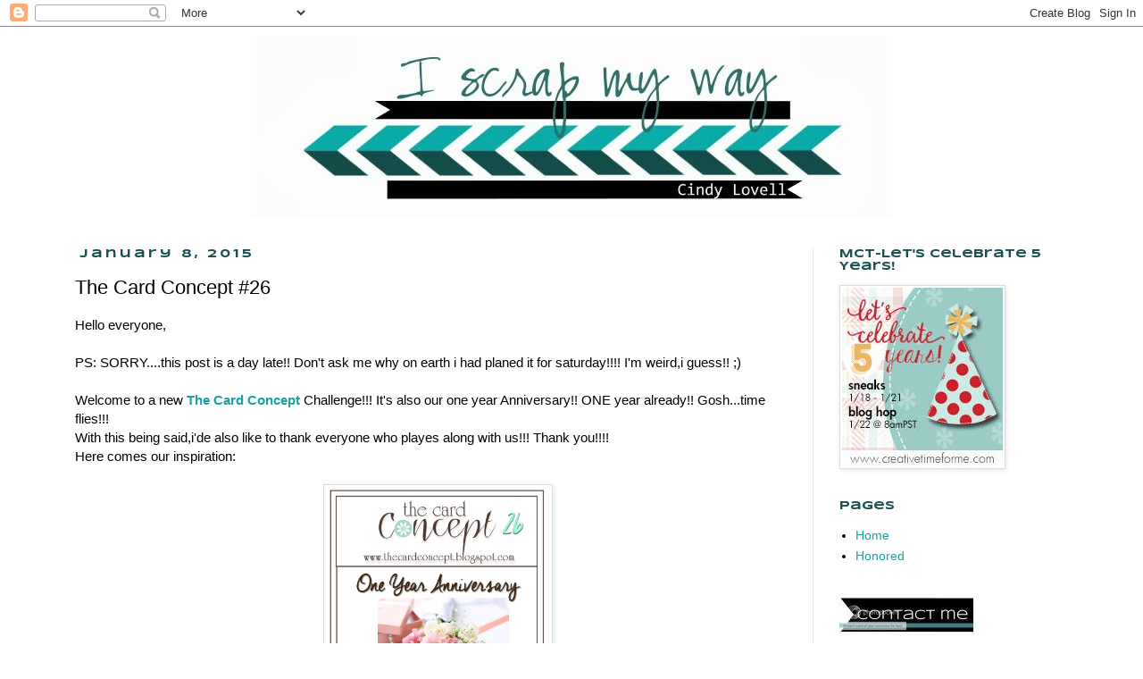

--- FILE ---
content_type: text/html; charset=UTF-8
request_url: https://cindylee77.blogspot.com/2015/01/the-card-concept-26.html?showComment=1420733919462
body_size: 21051
content:
<!DOCTYPE html>
<html class='v2' dir='ltr' xmlns='http://www.w3.org/1999/xhtml' xmlns:b='http://www.google.com/2005/gml/b' xmlns:data='http://www.google.com/2005/gml/data' xmlns:expr='http://www.google.com/2005/gml/expr'>
<head>
<link href='https://www.blogger.com/static/v1/widgets/335934321-css_bundle_v2.css' rel='stylesheet' type='text/css'/>
<meta content='width=1100' name='viewport'/>
<meta content='text/html; charset=UTF-8' http-equiv='Content-Type'/>
<meta content='blogger' name='generator'/>
<link href='https://cindylee77.blogspot.com/favicon.ico' rel='icon' type='image/x-icon'/>
<link href='http://cindylee77.blogspot.com/2015/01/the-card-concept-26.html' rel='canonical'/>
<link rel="alternate" type="application/atom+xml" title="I scrap my way - Atom" href="https://cindylee77.blogspot.com/feeds/posts/default" />
<link rel="alternate" type="application/rss+xml" title="I scrap my way - RSS" href="https://cindylee77.blogspot.com/feeds/posts/default?alt=rss" />
<link rel="service.post" type="application/atom+xml" title="I scrap my way - Atom" href="https://www.blogger.com/feeds/1025700977814876496/posts/default" />

<link rel="alternate" type="application/atom+xml" title="I scrap my way - Atom" href="https://cindylee77.blogspot.com/feeds/3665227304514018742/comments/default" />
<!--Can't find substitution for tag [blog.ieCssRetrofitLinks]-->
<link href='https://blogger.googleusercontent.com/img/b/R29vZ2xl/AVvXsEgRo0o3wL7AlmQ3iaqcsgH88ajl8OS7uiEEtSam2rl_iE13wRDDOEZJKaS4wKxgpGHm8lc5G_jC8l6LYzRNoAFt8mPq40u3XNMTHrn8JT_klePG_O1Ijum7VR89Y71Ixl4fS4ZEzt0ViYk/s1600/26-One+Year+Celebration.png' rel='image_src'/>
<meta content='http://cindylee77.blogspot.com/2015/01/the-card-concept-26.html' property='og:url'/>
<meta content='The Card Concept #26' property='og:title'/>
<meta content='Hello everyone,   PS: SORRY....this post is a day late!! Don&#39;t ask me why on earth i had planed it for saturday!!!! I&#39;m weird,i guess!! ;)  ...' property='og:description'/>
<meta content='https://blogger.googleusercontent.com/img/b/R29vZ2xl/AVvXsEgRo0o3wL7AlmQ3iaqcsgH88ajl8OS7uiEEtSam2rl_iE13wRDDOEZJKaS4wKxgpGHm8lc5G_jC8l6LYzRNoAFt8mPq40u3XNMTHrn8JT_klePG_O1Ijum7VR89Y71Ixl4fS4ZEzt0ViYk/w1200-h630-p-k-no-nu/26-One+Year+Celebration.png' property='og:image'/>
<title>I scrap my way: The Card Concept #26</title>
<style type='text/css'>@font-face{font-family:'Syncopate';font-style:normal;font-weight:400;font-display:swap;src:url(//fonts.gstatic.com/s/syncopate/v24/pe0sMIuPIYBCpEV5eFdCC_e_Kdxic2wp.woff2)format('woff2');unicode-range:U+0100-02BA,U+02BD-02C5,U+02C7-02CC,U+02CE-02D7,U+02DD-02FF,U+0304,U+0308,U+0329,U+1D00-1DBF,U+1E00-1E9F,U+1EF2-1EFF,U+2020,U+20A0-20AB,U+20AD-20C0,U+2113,U+2C60-2C7F,U+A720-A7FF;}@font-face{font-family:'Syncopate';font-style:normal;font-weight:400;font-display:swap;src:url(//fonts.gstatic.com/s/syncopate/v24/pe0sMIuPIYBCpEV5eFdCBfe_Kdxicw.woff2)format('woff2');unicode-range:U+0000-00FF,U+0131,U+0152-0153,U+02BB-02BC,U+02C6,U+02DA,U+02DC,U+0304,U+0308,U+0329,U+2000-206F,U+20AC,U+2122,U+2191,U+2193,U+2212,U+2215,U+FEFF,U+FFFD;}@font-face{font-family:'Syncopate';font-style:normal;font-weight:700;font-display:swap;src:url(//fonts.gstatic.com/s/syncopate/v24/pe0pMIuPIYBCpEV5eFdKvtKqCv5vWVYgV6l-.woff2)format('woff2');unicode-range:U+0100-02BA,U+02BD-02C5,U+02C7-02CC,U+02CE-02D7,U+02DD-02FF,U+0304,U+0308,U+0329,U+1D00-1DBF,U+1E00-1E9F,U+1EF2-1EFF,U+2020,U+20A0-20AB,U+20AD-20C0,U+2113,U+2C60-2C7F,U+A720-A7FF;}@font-face{font-family:'Syncopate';font-style:normal;font-weight:700;font-display:swap;src:url(//fonts.gstatic.com/s/syncopate/v24/pe0pMIuPIYBCpEV5eFdKvtKqBP5vWVYgVw.woff2)format('woff2');unicode-range:U+0000-00FF,U+0131,U+0152-0153,U+02BB-02BC,U+02C6,U+02DA,U+02DC,U+0304,U+0308,U+0329,U+2000-206F,U+20AC,U+2122,U+2191,U+2193,U+2212,U+2215,U+FEFF,U+FFFD;}</style>
<style id='page-skin-1' type='text/css'><!--
/*
-----------------------------------------------
Blogger Template Style
Name:     Simple
Designer: Josh Peterson
URL:      www.noaesthetic.com
----------------------------------------------- */
/* Variable definitions
====================
<Variable name="keycolor" description="Main Color" type="color" default="#66bbdd"/>
<Group description="Page Text" selector="body">
<Variable name="body.font" description="Font" type="font"
default="normal normal 12px Arial, Tahoma, Helvetica, FreeSans, sans-serif"/>
<Variable name="body.text.color" description="Text Color" type="color" default="#222222"/>
</Group>
<Group description="Backgrounds" selector=".body-fauxcolumns-outer">
<Variable name="body.background.color" description="Outer Background" type="color" default="#66bbdd"/>
<Variable name="content.background.color" description="Main Background" type="color" default="#ffffff"/>
<Variable name="header.background.color" description="Header Background" type="color" default="transparent"/>
</Group>
<Group description="Links" selector=".main-outer">
<Variable name="link.color" description="Link Color" type="color" default="#2288bb"/>
<Variable name="link.visited.color" description="Visited Color" type="color" default="#888888"/>
<Variable name="link.hover.color" description="Hover Color" type="color" default="#33aaff"/>
</Group>
<Group description="Blog Title" selector=".header h1">
<Variable name="header.font" description="Font" type="font"
default="normal normal 60px Arial, Tahoma, Helvetica, FreeSans, sans-serif"/>
<Variable name="header.text.color" description="Title Color" type="color" default="#3399bb" />
</Group>
<Group description="Blog Description" selector=".header .description">
<Variable name="description.text.color" description="Description Color" type="color"
default="#777777" />
</Group>
<Group description="Tabs Text" selector=".tabs-inner .widget li a">
<Variable name="tabs.font" description="Font" type="font"
default="normal normal 14px Arial, Tahoma, Helvetica, FreeSans, sans-serif"/>
<Variable name="tabs.text.color" description="Text Color" type="color" default="#999999"/>
<Variable name="tabs.selected.text.color" description="Selected Color" type="color" default="#000000"/>
</Group>
<Group description="Tabs Background" selector=".tabs-outer .PageList">
<Variable name="tabs.background.color" description="Background Color" type="color" default="#f5f5f5"/>
<Variable name="tabs.selected.background.color" description="Selected Color" type="color" default="#eeeeee"/>
</Group>
<Group description="Post Title" selector="h3.post-title, .comments h4">
<Variable name="post.title.font" description="Font" type="font"
default="normal normal 22px Arial, Tahoma, Helvetica, FreeSans, sans-serif"/>
</Group>
<Group description="Date Header" selector=".date-header">
<Variable name="date.header.color" description="Text Color" type="color"
default="#000000"/>
<Variable name="date.header.background.color" description="Background Color" type="color"
default="transparent"/>
</Group>
<Group description="Post Footer" selector=".post-footer">
<Variable name="post.footer.text.color" description="Text Color" type="color" default="#666666"/>
<Variable name="post.footer.background.color" description="Background Color" type="color"
default="#f9f9f9"/>
<Variable name="post.footer.border.color" description="Shadow Color" type="color" default="#eeeeee"/>
</Group>
<Group description="Gadgets" selector="h2">
<Variable name="widget.title.font" description="Title Font" type="font"
default="normal bold 11px Arial, Tahoma, Helvetica, FreeSans, sans-serif"/>
<Variable name="widget.title.text.color" description="Title Color" type="color" default="#000000"/>
<Variable name="widget.alternate.text.color" description="Alternate Color" type="color" default="#999999"/>
</Group>
<Group description="Images" selector=".main-inner">
<Variable name="image.background.color" description="Background Color" type="color" default="#ffffff"/>
<Variable name="image.border.color" description="Border Color" type="color" default="#eeeeee"/>
<Variable name="image.text.color" description="Caption Text Color" type="color" default="#000000"/>
</Group>
<Group description="Accents" selector=".content-inner">
<Variable name="body.rule.color" description="Separator Line Color" type="color" default="#eeeeee"/>
<Variable name="tabs.border.color" description="Tabs Border Color" type="color" default="#e9e9e9"/>
</Group>
<Variable name="body.background" description="Body Background" type="background"
color="#ffffff" default="$(color) none repeat scroll top left"/>
<Variable name="body.background.override" description="Body Background Override" type="string" default=""/>
<Variable name="body.background.gradient.cap" description="Body Gradient Cap" type="url"
default="url(//www.blogblog.com/1kt/simple/gradients_light.png)"/>
<Variable name="body.background.gradient.tile" description="Body Gradient Tile" type="url"
default="url(//www.blogblog.com/1kt/simple/body_gradient_tile_light.png)"/>
<Variable name="content.background.color.selector" description="Content Background Color Selector" type="string" default=".content-inner"/>
<Variable name="content.padding" description="Content Padding" type="length" default="10px"/>
<Variable name="content.padding.horizontal" description="Content Horizontal Padding" type="length" default="10px"/>
<Variable name="content.shadow.spread" description="Content Shadow Spread" type="length" default="40px"/>
<Variable name="content.shadow.spread.webkit" description="Content Shadow Spread (WebKit)" type="length" default="5px"/>
<Variable name="content.shadow.spread.ie" description="Content Shadow Spread (IE)" type="length" default="10px"/>
<Variable name="main.border.width" description="Main Border Width" type="length" default="0"/>
<Variable name="header.background.gradient" description="Header Gradient" type="url" default="none"/>
<Variable name="header.shadow.offset.left" description="Header Shadow Offset Left" type="length" default="-1px"/>
<Variable name="header.shadow.offset.top" description="Header Shadow Offset Top" type="length" default="-1px"/>
<Variable name="header.shadow.spread" description="Header Shadow Spread" type="length" default="1px"/>
<Variable name="header.padding" description="Header Padding" type="length" default="30px"/>
<Variable name="header.border.size" description="Header Border Size" type="length" default="1px"/>
<Variable name="header.bottom.border.size" description="Header Bottom Border Size" type="length" default="1px"/>
<Variable name="header.border.horizontalsize" description="Header Horizontal Border Size" type="length" default="0"/>
<Variable name="description.text.size" description="Description Text Size" type="string" default="140%"/>
<Variable name="tabs.margin.top" description="Tabs Margin Top" type="length" default="0" />
<Variable name="tabs.margin.side" description="Tabs Side Margin" type="length" default="30px" />
<Variable name="tabs.background.gradient" description="Tabs Background Gradient" type="url"
default="url(//www.blogblog.com/1kt/simple/gradients_light.png)"/>
<Variable name="tabs.border.width" description="Tabs Border Width" type="length" default="1px"/>
<Variable name="tabs.bevel.border.width" description="Tabs Bevel Border Width" type="length" default="1px"/>
<Variable name="date.header.padding" description="Date Header Padding" type="string" default="inherit"/>
<Variable name="date.header.letterspacing" description="Date Header Letter Spacing" type="string" default="inherit"/>
<Variable name="date.header.margin" description="Date Header Margin" type="string" default="inherit"/>
<Variable name="post.margin.bottom" description="Post Bottom Margin" type="length" default="25px"/>
<Variable name="image.border.small.size" description="Image Border Small Size" type="length" default="2px"/>
<Variable name="image.border.large.size" description="Image Border Large Size" type="length" default="5px"/>
<Variable name="page.width.selector" description="Page Width Selector" type="string" default=".region-inner"/>
<Variable name="page.width" description="Page Width" type="string" default="auto"/>
<Variable name="main.section.margin" description="Main Section Margin" type="length" default="15px"/>
<Variable name="main.padding" description="Main Padding" type="length" default="15px"/>
<Variable name="main.padding.top" description="Main Padding Top" type="length" default="30px"/>
<Variable name="main.padding.bottom" description="Main Padding Bottom" type="length" default="30px"/>
<Variable name="paging.background"
color="#ffffff"
description="Background of blog paging area" type="background"
default="transparent none no-repeat scroll top center"/>
<Variable name="footer.bevel" description="Bevel border length of footer" type="length" default="0"/>
<Variable name="mobile.background.overlay" description="Mobile Background Overlay" type="string"
default="transparent none repeat scroll top left"/>
<Variable name="mobile.background.size" description="Mobile Background Size" type="string" default="auto"/>
<Variable name="mobile.button.color" description="Mobile Button Color" type="color" default="#ffffff" />
<Variable name="startSide" description="Side where text starts in blog language" type="automatic" default="left"/>
<Variable name="endSide" description="Side where text ends in blog language" type="automatic" default="right"/>
*/
/* Content
----------------------------------------------- */
body, .body-fauxcolumn-outer {
font: normal normal 14px 'Trebuchet MS', Trebuchet, Verdana, sans-serif;
color: #000000;
background: #ffffff none repeat scroll top left;
padding: 0 0 0 0;
}
html body .region-inner {
min-width: 0;
max-width: 100%;
width: auto;
}
a:link {
text-decoration:none;
color: #1aa1a1;
}
a:visited {
text-decoration:none;
color: #666666;
}
a:hover {
text-decoration:underline;
color: #999999;
}
.body-fauxcolumn-outer .fauxcolumn-inner {
background: transparent none repeat scroll top left;
_background-image: none;
}
.body-fauxcolumn-outer .cap-top {
position: absolute;
z-index: 1;
height: 400px;
width: 100%;
background: #ffffff none repeat scroll top left;
}
.body-fauxcolumn-outer .cap-top .cap-left {
width: 100%;
background: transparent none repeat-x scroll top left;
_background-image: none;
}
.content-outer {
-moz-box-shadow: 0 0 0 rgba(0, 0, 0, .15);
-webkit-box-shadow: 0 0 0 rgba(0, 0, 0, .15);
-goog-ms-box-shadow: 0 0 0 #333333;
box-shadow: 0 0 0 rgba(0, 0, 0, .15);
margin-bottom: 1px;
}
.content-inner {
padding: 10px 40px;
}
.content-inner {
background-color: #ffffff;
}
/* Header
----------------------------------------------- */
.header-outer {
background: #ffffff none repeat-x scroll 0 -400px;
_background-image: none;
}
.Header h1 {
font: normal normal 40px 'Trebuchet MS',Trebuchet,Verdana,sans-serif;
color: #000000;
text-shadow: 0 0 0 rgba(0, 0, 0, .2);
}
.Header h1 a {
color: #000000;
}
.Header .description {
font-size: 18px;
color: #000000;
}
.header-inner .Header .titlewrapper {
padding: 22px 0;
}
.header-inner .Header .descriptionwrapper {
padding: 0 0;
}
/* Tabs
----------------------------------------------- */
.tabs-inner .section:first-child {
border-top: 0 solid #e9e9e9;
}
.tabs-inner .section:first-child ul {
margin-top: -1px;
border-top: 1px solid #e9e9e9;
border-left: 1px solid #e9e9e9;
border-right: 1px solid #e9e9e9;
}
.tabs-inner .widget ul {
background: #1c5050 none repeat-x scroll 0 -800px;
_background-image: none;
border-bottom: 1px solid #e9e9e9;
margin-top: 0;
margin-left: -30px;
margin-right: -30px;
}
.tabs-inner .widget li a {
display: inline-block;
padding: .6em 1em;
font: normal normal 14px Arial, Tahoma, Helvetica, FreeSans, sans-serif;
color: #000000;
border-left: 1px solid #ffffff;
border-right: 1px solid #e9e9e9;
}
.tabs-inner .widget li:first-child a {
border-left: none;
}
.tabs-inner .widget li.selected a, .tabs-inner .widget li a:hover {
color: #000000;
background-color: #1c5050;
text-decoration: none;
}
/* Columns
----------------------------------------------- */
.main-outer {
border-top: 0 solid #e9e9e9;
}
.fauxcolumn-left-outer .fauxcolumn-inner {
border-right: 1px solid #e9e9e9;
}
.fauxcolumn-right-outer .fauxcolumn-inner {
border-left: 1px solid #e9e9e9;
}
/* Headings
----------------------------------------------- */
h2 {
margin: 0 0 1em 0;
font: normal bold 13px Syncopate;
color: #1c5050;
}
/* Widgets
----------------------------------------------- */
.widget .zippy {
color: #1c5050;
text-shadow: 2px 2px 1px rgba(0, 0, 0, .1);
}
.widget .popular-posts ul {
list-style: none;
}
/* Posts
----------------------------------------------- */
.date-header span {
background-color: #ffffff;
color: #1c5050;
padding: 0.4em;
letter-spacing: 3px;
margin: inherit;
}
.main-inner {
padding-top: 35px;
padding-bottom: 65px;
}
.main-inner .column-center-inner {
padding: 0 0;
}
.main-inner .column-center-inner .section {
margin: 0 1em;
}
.post {
margin: 0 0 45px 0;
}
h3.post-title, .comments h4 {
font: normal normal 22px 'Trebuchet MS',Trebuchet,Verdana,sans-serif;
margin: .75em 0 0;
}
.post-body {
font-size: 110%;
line-height: 1.4;
position: relative;
}
.post-body img, .post-body .tr-caption-container, .Profile img, .Image img,
.BlogList .item-thumbnail img {
padding: 2px;
background: #ffffff;
border: 1px solid #dddddd;
-moz-box-shadow: 1px 1px 5px rgba(0, 0, 0, .1);
-webkit-box-shadow: 1px 1px 5px rgba(0, 0, 0, .1);
box-shadow: 1px 1px 5px rgba(0, 0, 0, .1);
}
.post-body img, .post-body .tr-caption-container {
padding: 5px;
}
.post-body .tr-caption-container {
color: #1c5050;
}
.post-body .tr-caption-container img {
padding: 0;
background: transparent;
border: none;
-moz-box-shadow: 0 0 0 rgba(0, 0, 0, .1);
-webkit-box-shadow: 0 0 0 rgba(0, 0, 0, .1);
box-shadow: 0 0 0 rgba(0, 0, 0, .1);
}
.post-header {
margin: 0 0 1.5em;
line-height: 1.6;
font-size: 90%;
}
.post-footer {
margin: 20px -2px 0;
padding: 5px 10px;
color: #1c5050;
background-color: #eeeeee;
border-bottom: 1px solid #ffffff;
line-height: 1.6;
font-size: 90%;
}
#comments .comment-author {
padding-top: 1.5em;
border-top: 1px solid #e9e9e9;
background-position: 0 1.5em;
}
#comments .comment-author:first-child {
padding-top: 0;
border-top: none;
}
.avatar-image-container {
margin: .2em 0 0;
}
#comments .avatar-image-container img {
border: 1px solid #dddddd;
}
/* Comments
----------------------------------------------- */
.comments .comments-content .icon.blog-author {
background-repeat: no-repeat;
background-image: url([data-uri]);
}
.comments .comments-content .loadmore a {
border-top: 1px solid #1c5050;
border-bottom: 1px solid #1c5050;
}
.comments .comment-thread.inline-thread {
background-color: #eeeeee;
}
.comments .continue {
border-top: 2px solid #1c5050;
}
/* Accents
---------------------------------------------- */
.section-columns td.columns-cell {
border-left: 1px solid #e9e9e9;
}
.blog-pager {
background: transparent url(//www.blogblog.com/1kt/simple/paging_dot.png) repeat-x scroll top center;
}
.blog-pager-older-link, .home-link,
.blog-pager-newer-link {
background-color: #ffffff;
padding: 5px;
}
.footer-outer {
border-top: 1px dashed #bbbbbb;
}
/* Mobile
----------------------------------------------- */
body.mobile  {
background-size: auto;
}
.mobile .body-fauxcolumn-outer {
background: transparent none repeat scroll top left;
}
.mobile .body-fauxcolumn-outer .cap-top {
background-size: 100% auto;
}
.mobile .content-outer {
-webkit-box-shadow: 0 0 3px rgba(0, 0, 0, .15);
box-shadow: 0 0 3px rgba(0, 0, 0, .15);
}
body.mobile .AdSense {
margin: 0 -0;
}
.mobile .tabs-inner .widget ul {
margin-left: 0;
margin-right: 0;
}
.mobile .post {
margin: 0;
}
.mobile .main-inner .column-center-inner .section {
margin: 0;
}
.mobile .date-header span {
padding: 0.1em 10px;
margin: 0 -10px;
}
.mobile h3.post-title {
margin: 0;
}
.mobile .blog-pager {
background: transparent none no-repeat scroll top center;
}
.mobile .footer-outer {
border-top: none;
}
.mobile .main-inner, .mobile .footer-inner {
background-color: #ffffff;
}
.mobile-index-contents {
color: #000000;
}
.mobile-link-button {
background-color: #1aa1a1;
}
.mobile-link-button a:link, .mobile-link-button a:visited {
color: #ffffff;
}
.mobile .tabs-inner .section:first-child {
border-top: none;
}
.mobile .tabs-inner .PageList .widget-content {
background-color: #1c5050;
color: #000000;
border-top: 1px solid #e9e9e9;
border-bottom: 1px solid #e9e9e9;
}
.mobile .tabs-inner .PageList .widget-content .pagelist-arrow {
border-left: 1px solid #e9e9e9;
}

--></style>
<style id='template-skin-1' type='text/css'><!--
body {
min-width: 1220px;
}
.content-outer, .content-fauxcolumn-outer, .region-inner {
min-width: 1220px;
max-width: 1220px;
_width: 1220px;
}
.main-inner .columns {
padding-left: 0px;
padding-right: 300px;
}
.main-inner .fauxcolumn-center-outer {
left: 0px;
right: 300px;
/* IE6 does not respect left and right together */
_width: expression(this.parentNode.offsetWidth -
parseInt("0px") -
parseInt("300px") + 'px');
}
.main-inner .fauxcolumn-left-outer {
width: 0px;
}
.main-inner .fauxcolumn-right-outer {
width: 300px;
}
.main-inner .column-left-outer {
width: 0px;
right: 100%;
margin-left: -0px;
}
.main-inner .column-right-outer {
width: 300px;
margin-right: -300px;
}
#layout {
min-width: 0;
}
#layout .content-outer {
min-width: 0;
width: 800px;
}
#layout .region-inner {
min-width: 0;
width: auto;
}
--></style>
<link href='https://www.blogger.com/dyn-css/authorization.css?targetBlogID=1025700977814876496&amp;zx=8e136092-a9d5-4eb7-bcad-3a6049d1d265' media='none' onload='if(media!=&#39;all&#39;)media=&#39;all&#39;' rel='stylesheet'/><noscript><link href='https://www.blogger.com/dyn-css/authorization.css?targetBlogID=1025700977814876496&amp;zx=8e136092-a9d5-4eb7-bcad-3a6049d1d265' rel='stylesheet'/></noscript>
<meta name='google-adsense-platform-account' content='ca-host-pub-1556223355139109'/>
<meta name='google-adsense-platform-domain' content='blogspot.com'/>

</head>
<body class='loading'>
<div class='navbar section' id='navbar'><div class='widget Navbar' data-version='1' id='Navbar1'><script type="text/javascript">
    function setAttributeOnload(object, attribute, val) {
      if(window.addEventListener) {
        window.addEventListener('load',
          function(){ object[attribute] = val; }, false);
      } else {
        window.attachEvent('onload', function(){ object[attribute] = val; });
      }
    }
  </script>
<div id="navbar-iframe-container"></div>
<script type="text/javascript" src="https://apis.google.com/js/platform.js"></script>
<script type="text/javascript">
      gapi.load("gapi.iframes:gapi.iframes.style.bubble", function() {
        if (gapi.iframes && gapi.iframes.getContext) {
          gapi.iframes.getContext().openChild({
              url: 'https://www.blogger.com/navbar/1025700977814876496?po\x3d3665227304514018742\x26origin\x3dhttps://cindylee77.blogspot.com',
              where: document.getElementById("navbar-iframe-container"),
              id: "navbar-iframe"
          });
        }
      });
    </script><script type="text/javascript">
(function() {
var script = document.createElement('script');
script.type = 'text/javascript';
script.src = '//pagead2.googlesyndication.com/pagead/js/google_top_exp.js';
var head = document.getElementsByTagName('head')[0];
if (head) {
head.appendChild(script);
}})();
</script>
</div></div>
<div class='body-fauxcolumns'>
<div class='fauxcolumn-outer body-fauxcolumn-outer'>
<div class='cap-top'>
<div class='cap-left'></div>
<div class='cap-right'></div>
</div>
<div class='fauxborder-left'>
<div class='fauxborder-right'></div>
<div class='fauxcolumn-inner'>
</div>
</div>
<div class='cap-bottom'>
<div class='cap-left'></div>
<div class='cap-right'></div>
</div>
</div>
</div>
<div class='content'>
<div class='content-fauxcolumns'>
<div class='fauxcolumn-outer content-fauxcolumn-outer'>
<div class='cap-top'>
<div class='cap-left'></div>
<div class='cap-right'></div>
</div>
<div class='fauxborder-left'>
<div class='fauxborder-right'></div>
<div class='fauxcolumn-inner'>
</div>
</div>
<div class='cap-bottom'>
<div class='cap-left'></div>
<div class='cap-right'></div>
</div>
</div>
</div>
<div class='content-outer'>
<div class='content-cap-top cap-top'>
<div class='cap-left'></div>
<div class='cap-right'></div>
</div>
<div class='fauxborder-left content-fauxborder-left'>
<div class='fauxborder-right content-fauxborder-right'></div>
<div class='content-inner'>
<header>
<center>
<div class='header-outer'>
<div class='header-cap-top cap-top'>
<div class='cap-left'></div>
<div class='cap-right'></div>
</div>
<div class='fauxborder-left header-fauxborder-left'>
<div class='fauxborder-right header-fauxborder-right'></div>
<div class='region-inner header-inner'>
<div class='header section' id='header'><div class='widget Header' data-version='1' id='Header1'>
<div id='header-inner'>
<a href='https://cindylee77.blogspot.com/' style='display: block'>
<img alt='I scrap my way' height='203px; ' id='Header1_headerimg' src='https://blogger.googleusercontent.com/img/b/R29vZ2xl/AVvXsEjAY4_VxpN0AI_W-AV6-TiTAiSjkDxh7DvfwXVkZSh8rVv_-K9oJcRER31YKaXhYqF1hlb9YXny7YaH8SfSfFVmgAnUShJz0UxBMIrssWhCFlvrD7_iHfovD_-Kqrrn7PjEIF0GnYMAERw/s1600/Blog2.jpg' style='display: block' width='718px; '/>
</a>
</div>
</div></div>
</div>
</div>
<div class='header-cap-bottom cap-bottom'>
<div class='cap-left'></div>
<div class='cap-right'></div>
</div>
</div>
</center>
</header>
<div class='tabs-outer'>
<div class='tabs-cap-top cap-top'>
<div class='cap-left'></div>
<div class='cap-right'></div>
</div>
<div class='fauxborder-left tabs-fauxborder-left'>
<div class='fauxborder-right tabs-fauxborder-right'></div>
<div class='region-inner tabs-inner'>
<div class='tabs no-items section' id='crosscol'></div>
<div class='tabs no-items section' id='crosscol-overflow'></div>
</div>
</div>
<div class='tabs-cap-bottom cap-bottom'>
<div class='cap-left'></div>
<div class='cap-right'></div>
</div>
</div>
<div class='main-outer'>
<div class='main-cap-top cap-top'>
<div class='cap-left'></div>
<div class='cap-right'></div>
</div>
<div class='fauxborder-left main-fauxborder-left'>
<div class='fauxborder-right main-fauxborder-right'></div>
<div class='region-inner main-inner'>
<div class='columns fauxcolumns'>
<div class='fauxcolumn-outer fauxcolumn-center-outer'>
<div class='cap-top'>
<div class='cap-left'></div>
<div class='cap-right'></div>
</div>
<div class='fauxborder-left'>
<div class='fauxborder-right'></div>
<div class='fauxcolumn-inner'>
</div>
</div>
<div class='cap-bottom'>
<div class='cap-left'></div>
<div class='cap-right'></div>
</div>
</div>
<div class='fauxcolumn-outer fauxcolumn-left-outer'>
<div class='cap-top'>
<div class='cap-left'></div>
<div class='cap-right'></div>
</div>
<div class='fauxborder-left'>
<div class='fauxborder-right'></div>
<div class='fauxcolumn-inner'>
</div>
</div>
<div class='cap-bottom'>
<div class='cap-left'></div>
<div class='cap-right'></div>
</div>
</div>
<div class='fauxcolumn-outer fauxcolumn-right-outer'>
<div class='cap-top'>
<div class='cap-left'></div>
<div class='cap-right'></div>
</div>
<div class='fauxborder-left'>
<div class='fauxborder-right'></div>
<div class='fauxcolumn-inner'>
</div>
</div>
<div class='cap-bottom'>
<div class='cap-left'></div>
<div class='cap-right'></div>
</div>
</div>
<!-- corrects IE6 width calculation -->
<div class='columns-inner'>
<div class='column-center-outer'>
<div class='column-center-inner'>
<div class='main section' id='main'><div class='widget Blog' data-version='1' id='Blog1'>
<div class='blog-posts hfeed'>

          <div class="date-outer">
        
<h2 class='date-header'><span>January 8, 2015</span></h2>

          <div class="date-posts">
        
<div class='post-outer'>
<div class='post hentry uncustomized-post-template' itemprop='blogPost' itemscope='itemscope' itemtype='http://schema.org/BlogPosting'>
<meta content='https://blogger.googleusercontent.com/img/b/R29vZ2xl/AVvXsEgRo0o3wL7AlmQ3iaqcsgH88ajl8OS7uiEEtSam2rl_iE13wRDDOEZJKaS4wKxgpGHm8lc5G_jC8l6LYzRNoAFt8mPq40u3XNMTHrn8JT_klePG_O1Ijum7VR89Y71Ixl4fS4ZEzt0ViYk/s1600/26-One+Year+Celebration.png' itemprop='image_url'/>
<meta content='1025700977814876496' itemprop='blogId'/>
<meta content='3665227304514018742' itemprop='postId'/>
<a name='3665227304514018742'></a>
<h3 class='post-title entry-title' itemprop='name'>
The Card Concept #26
</h3>
<div class='post-header'>
<div class='post-header-line-1'></div>
</div>
<div class='post-body entry-content' id='post-body-3665227304514018742' itemprop='description articleBody'>
Hello everyone,<br />
<br />
PS: SORRY....this post is a day late!! Don't ask me why on earth i had planed it for saturday!!!! I'm weird,i guess!! ;)<br />
<br />
Welcome to a new <b><a href="http://thecardconcept.blogspot.de/" target="_blank">The Card Concept</a></b> Challenge!!! It's also our one year Anniversary!! ONE year already!! Gosh...time flies!!!<br />
With this being said,i'de also like to thank everyone who playes along with us!!! Thank you!!!!<br />
Here comes our inspiration:<br />
<br />
<div class="separator" style="clear: both; text-align: center;">
<a href="https://blogger.googleusercontent.com/img/b/R29vZ2xl/AVvXsEgRo0o3wL7AlmQ3iaqcsgH88ajl8OS7uiEEtSam2rl_iE13wRDDOEZJKaS4wKxgpGHm8lc5G_jC8l6LYzRNoAFt8mPq40u3XNMTHrn8JT_klePG_O1Ijum7VR89Y71Ixl4fS4ZEzt0ViYk/s1600/26-One+Year+Celebration.png" imageanchor="1" style="margin-left: 1em; margin-right: 1em;"><img border="0" height="320" src="https://blogger.googleusercontent.com/img/b/R29vZ2xl/AVvXsEgRo0o3wL7AlmQ3iaqcsgH88ajl8OS7uiEEtSam2rl_iE13wRDDOEZJKaS4wKxgpGHm8lc5G_jC8l6LYzRNoAFt8mPq40u3XNMTHrn8JT_klePG_O1Ijum7VR89Y71Ixl4fS4ZEzt0ViYk/s1600/26-One+Year+Celebration.png" width="245" /></a></div>
<br />
<br />
And here is my card,shawcasing the <b>Clean and Graphic</b> Style!!<br />
Very...very simple and quick.I made a 4x4 card.First i die cut a mat,using Clearly Besotted's Decorative Mat Die and stamped a heart from their Love Heart Stamp Set and white heat embossed it.The sentiment also comes from Clearly Besotted called "Many Mini Messages"!<br />
<br />
PS: And since i was a day late with my post here,i thought i might as well take a new photo of my card.The one on the Challenge Blog,was taken late at night with my flash!<br />
<br />
<div class="separator" style="clear: both; text-align: center;">
<a href="https://blogger.googleusercontent.com/img/b/R29vZ2xl/AVvXsEgvut29emKjUltEtd3H7UgPr67vfQl-yql1oFJxlYtFDXtYagp9TKgTR2SHCRzLi5AnKVziH5GxpESNs0qOBYHwfmOQxJJ_b3YHgsk7x14Ekq_EKKXU6DF7Z7jXhnr46glenOlAkGoh52Y/s1600/IMG_8181.jpg" imageanchor="1" style="margin-left: 1em; margin-right: 1em;"><img border="0" height="552" src="https://blogger.googleusercontent.com/img/b/R29vZ2xl/AVvXsEgvut29emKjUltEtd3H7UgPr67vfQl-yql1oFJxlYtFDXtYagp9TKgTR2SHCRzLi5AnKVziH5GxpESNs0qOBYHwfmOQxJJ_b3YHgsk7x14Ekq_EKKXU6DF7Z7jXhnr46glenOlAkGoh52Y/s1600/IMG_8181.jpg" width="640" /></a></div>
<br />
Head on over to <b><a href="http://thecardconcept.blogspot.de/" target="_blank">The Card Concept</a></b> Blog and check out what the rest of this great Team has made using our inspiration!!<br />
Would love for you to join us!!!<br />
<br />
Thank you so much for stopping by!!!
<div style='clear: both;'></div>
</div>
<div class='post-footer'>
<div class='post-footer-line post-footer-line-1'>
<span class='post-author vcard'>
Eingestellt von
<span class='fn' itemprop='author' itemscope='itemscope' itemtype='http://schema.org/Person'>
<meta content='https://www.blogger.com/profile/03077651839816400958' itemprop='url'/>
<a class='g-profile' href='https://www.blogger.com/profile/03077651839816400958' rel='author' title='author profile'>
<span itemprop='name'>Cindy Lovell</span>
</a>
</span>
</span>
<span class='post-timestamp'>
um
<meta content='http://cindylee77.blogspot.com/2015/01/the-card-concept-26.html' itemprop='url'/>
<a class='timestamp-link' href='https://cindylee77.blogspot.com/2015/01/the-card-concept-26.html' rel='bookmark' title='permanent link'><abbr class='published' itemprop='datePublished' title='2015-01-08T14:36:00+01:00'>2:36&#8239;PM</abbr></a>
</span>
<span class='post-comment-link'>
</span>
<span class='post-icons'>
<span class='item-action'>
<a href='https://www.blogger.com/email-post/1025700977814876496/3665227304514018742' title='Email Post'>
<img alt='' class='icon-action' height='13' src='https://resources.blogblog.com/img/icon18_email.gif' width='18'/>
</a>
</span>
<span class='item-control blog-admin pid-109322882'>
<a href='https://www.blogger.com/post-edit.g?blogID=1025700977814876496&postID=3665227304514018742&from=pencil' title='Edit Post'>
<img alt='' class='icon-action' height='18' src='https://resources.blogblog.com/img/icon18_edit_allbkg.gif' width='18'/>
</a>
</span>
</span>
<div class='post-share-buttons goog-inline-block'>
<a class='goog-inline-block share-button sb-email' href='https://www.blogger.com/share-post.g?blogID=1025700977814876496&postID=3665227304514018742&target=email' target='_blank' title='Email This'><span class='share-button-link-text'>Email This</span></a><a class='goog-inline-block share-button sb-blog' href='https://www.blogger.com/share-post.g?blogID=1025700977814876496&postID=3665227304514018742&target=blog' onclick='window.open(this.href, "_blank", "height=270,width=475"); return false;' target='_blank' title='BlogThis!'><span class='share-button-link-text'>BlogThis!</span></a><a class='goog-inline-block share-button sb-twitter' href='https://www.blogger.com/share-post.g?blogID=1025700977814876496&postID=3665227304514018742&target=twitter' target='_blank' title='Share to X'><span class='share-button-link-text'>Share to X</span></a><a class='goog-inline-block share-button sb-facebook' href='https://www.blogger.com/share-post.g?blogID=1025700977814876496&postID=3665227304514018742&target=facebook' onclick='window.open(this.href, "_blank", "height=430,width=640"); return false;' target='_blank' title='Share to Facebook'><span class='share-button-link-text'>Share to Facebook</span></a><a class='goog-inline-block share-button sb-pinterest' href='https://www.blogger.com/share-post.g?blogID=1025700977814876496&postID=3665227304514018742&target=pinterest' target='_blank' title='Share to Pinterest'><span class='share-button-link-text'>Share to Pinterest</span></a>
</div>
</div>
<div class='post-footer-line post-footer-line-2'>
<span class='post-labels'>
</span>
</div>
<div class='post-footer-line post-footer-line-3'>
<span class='post-location'>
</span>
</div>
</div>
</div>
<div class='comments' id='comments'>
<a name='comments'></a>
<h4>12 comments:</h4>
<div id='Blog1_comments-block-wrapper'>
<dl class='avatar-comment-indent' id='comments-block'>
<dt class='comment-author ' id='c5317271943627136958'>
<a name='c5317271943627136958'></a>
<div class="avatar-image-container vcard"><span dir="ltr"><a href="https://www.blogger.com/profile/02856695402869655292" target="" rel="nofollow" onclick="" class="avatar-hovercard" id="av-5317271943627136958-02856695402869655292"><img src="https://resources.blogblog.com/img/blank.gif" width="35" height="35" class="delayLoad" style="display: none;" longdesc="//blogger.googleusercontent.com/img/b/R29vZ2xl/AVvXsEi3wsfpQnbWnUkIHeQx245PRGkRQpvaxXdoL0q0oWMKhXInSN_FhspddXyl0Rc7ylhpsWFzmGoDA3t4oFkYzMirKYisVui_AJ-GQOclX8kE0_8Qn_9bkkmYgxJpQNvq2A/s45-c/LeaLawson-Headshot-Square.jpg" alt="" title="Lea Lawson">

<noscript><img src="//blogger.googleusercontent.com/img/b/R29vZ2xl/AVvXsEi3wsfpQnbWnUkIHeQx245PRGkRQpvaxXdoL0q0oWMKhXInSN_FhspddXyl0Rc7ylhpsWFzmGoDA3t4oFkYzMirKYisVui_AJ-GQOclX8kE0_8Qn_9bkkmYgxJpQNvq2A/s45-c/LeaLawson-Headshot-Square.jpg" width="35" height="35" class="photo" alt=""></noscript></a></span></div>
<a href='https://www.blogger.com/profile/02856695402869655292' rel='nofollow'>Lea Lawson</a>
said...
</dt>
<dd class='comment-body' id='Blog1_cmt-5317271943627136958'>
<p>
Very pretty! Love the soft colors!
</p>
</dd>
<dd class='comment-footer'>
<span class='comment-timestamp'>
<a href='https://cindylee77.blogspot.com/2015/01/the-card-concept-26.html?showComment=1420733919462#c5317271943627136958' title='comment permalink'>
January 8, 2015 at 5:18&#8239;PM
</a>
<span class='item-control blog-admin pid-2047982864'>
<a class='comment-delete' href='https://www.blogger.com/comment/delete/1025700977814876496/5317271943627136958' title='Delete Comment'>
<img src='https://resources.blogblog.com/img/icon_delete13.gif'/>
</a>
</span>
</span>
</dd>
<dt class='comment-author ' id='c3737805706684584696'>
<a name='c3737805706684584696'></a>
<div class="avatar-image-container avatar-stock"><span dir="ltr"><a href="https://www.blogger.com/profile/12590279510588048289" target="" rel="nofollow" onclick="" class="avatar-hovercard" id="av-3737805706684584696-12590279510588048289"><img src="//www.blogger.com/img/blogger_logo_round_35.png" width="35" height="35" alt="" title="Unknown">

</a></span></div>
<a href='https://www.blogger.com/profile/12590279510588048289' rel='nofollow'>Unknown</a>
said...
</dt>
<dd class='comment-body' id='Blog1_cmt-3737805706684584696'>
<p>
Very cute card!
</p>
</dd>
<dd class='comment-footer'>
<span class='comment-timestamp'>
<a href='https://cindylee77.blogspot.com/2015/01/the-card-concept-26.html?showComment=1420738715632#c3737805706684584696' title='comment permalink'>
January 8, 2015 at 6:38&#8239;PM
</a>
<span class='item-control blog-admin pid-960364449'>
<a class='comment-delete' href='https://www.blogger.com/comment/delete/1025700977814876496/3737805706684584696' title='Delete Comment'>
<img src='https://resources.blogblog.com/img/icon_delete13.gif'/>
</a>
</span>
</span>
</dd>
<dt class='comment-author ' id='c1975631550265723574'>
<a name='c1975631550265723574'></a>
<div class="avatar-image-container avatar-stock"><span dir="ltr"><a href="https://www.blogger.com/profile/17311874567005674822" target="" rel="nofollow" onclick="" class="avatar-hovercard" id="av-1975631550265723574-17311874567005674822"><img src="//www.blogger.com/img/blogger_logo_round_35.png" width="35" height="35" alt="" title="Judith">

</a></span></div>
<a href='https://www.blogger.com/profile/17311874567005674822' rel='nofollow'>Judith</a>
said...
</dt>
<dd class='comment-body' id='Blog1_cmt-1975631550265723574'>
<p>
Sweet and pretty!
</p>
</dd>
<dd class='comment-footer'>
<span class='comment-timestamp'>
<a href='https://cindylee77.blogspot.com/2015/01/the-card-concept-26.html?showComment=1420760497043#c1975631550265723574' title='comment permalink'>
January 9, 2015 at 12:41&#8239;AM
</a>
<span class='item-control blog-admin pid-703836469'>
<a class='comment-delete' href='https://www.blogger.com/comment/delete/1025700977814876496/1975631550265723574' title='Delete Comment'>
<img src='https://resources.blogblog.com/img/icon_delete13.gif'/>
</a>
</span>
</span>
</dd>
<dt class='comment-author ' id='c1009168580798180649'>
<a name='c1009168580798180649'></a>
<div class="avatar-image-container vcard"><span dir="ltr"><a href="https://www.blogger.com/profile/12029875009443621149" target="" rel="nofollow" onclick="" class="avatar-hovercard" id="av-1009168580798180649-12029875009443621149"><img src="https://resources.blogblog.com/img/blank.gif" width="35" height="35" class="delayLoad" style="display: none;" longdesc="//blogger.googleusercontent.com/img/b/R29vZ2xl/AVvXsEiAHJ65AGuEg5u6XF2-APpYAn6pffs_pYzB9fjes_4nyNY-84pOM9mSMtU9NZYPWkgxepXU3hzjZwHoRCPLHztx-oENYM6uZrNWFJDcca0uFIkoqaGd1ikfiBuUY_JMjrc/s45-c/Profile+Pic+1+082015+BW.jpg" alt="" title="Julie Gearinger">

<noscript><img src="//blogger.googleusercontent.com/img/b/R29vZ2xl/AVvXsEiAHJ65AGuEg5u6XF2-APpYAn6pffs_pYzB9fjes_4nyNY-84pOM9mSMtU9NZYPWkgxepXU3hzjZwHoRCPLHztx-oENYM6uZrNWFJDcca0uFIkoqaGd1ikfiBuUY_JMjrc/s45-c/Profile+Pic+1+082015+BW.jpg" width="35" height="35" class="photo" alt=""></noscript></a></span></div>
<a href='https://www.blogger.com/profile/12029875009443621149' rel='nofollow'>Julie Gearinger</a>
said...
</dt>
<dd class='comment-body' id='Blog1_cmt-1009168580798180649'>
<p>
Gorgeous!!  Love the soft, pretty pink and your embossed heart looks perfect!  So thrilled to be designing with you at The Card Concept- hugs and have a great week, my friend!!
</p>
</dd>
<dd class='comment-footer'>
<span class='comment-timestamp'>
<a href='https://cindylee77.blogspot.com/2015/01/the-card-concept-26.html?showComment=1420775750490#c1009168580798180649' title='comment permalink'>
January 9, 2015 at 4:55&#8239;AM
</a>
<span class='item-control blog-admin pid-799895596'>
<a class='comment-delete' href='https://www.blogger.com/comment/delete/1025700977814876496/1009168580798180649' title='Delete Comment'>
<img src='https://resources.blogblog.com/img/icon_delete13.gif'/>
</a>
</span>
</span>
</dd>
<dt class='comment-author ' id='c8182029248361646799'>
<a name='c8182029248361646799'></a>
<div class="avatar-image-container vcard"><span dir="ltr"><a href="https://www.blogger.com/profile/07413397105706988337" target="" rel="nofollow" onclick="" class="avatar-hovercard" id="av-8182029248361646799-07413397105706988337"><img src="https://resources.blogblog.com/img/blank.gif" width="35" height="35" class="delayLoad" style="display: none;" longdesc="//blogger.googleusercontent.com/img/b/R29vZ2xl/AVvXsEijDx_v_bQ-nHClVxtNQRI2p7ptLU3kwjvG1MsTUgBbqsMXhg5eFgOInwovktmeGeLoVXzQmS77-NhATEBZ7lWbuEdqC0Ezpt7q-HHqnzA7XNfpBUOMFbUJlz6JZQjVfF8/s45-c/*" alt="" title="Lesley ">

<noscript><img src="//blogger.googleusercontent.com/img/b/R29vZ2xl/AVvXsEijDx_v_bQ-nHClVxtNQRI2p7ptLU3kwjvG1MsTUgBbqsMXhg5eFgOInwovktmeGeLoVXzQmS77-NhATEBZ7lWbuEdqC0Ezpt7q-HHqnzA7XNfpBUOMFbUJlz6JZQjVfF8/s45-c/*" width="35" height="35" class="photo" alt=""></noscript></a></span></div>
<a href='https://www.blogger.com/profile/07413397105706988337' rel='nofollow'>Lesley </a>
said...
</dt>
<dd class='comment-body' id='Blog1_cmt-8182029248361646799'>
<p>
Such a pretty take on the challenge! Hugs!
</p>
</dd>
<dd class='comment-footer'>
<span class='comment-timestamp'>
<a href='https://cindylee77.blogspot.com/2015/01/the-card-concept-26.html?showComment=1420785734243#c8182029248361646799' title='comment permalink'>
January 9, 2015 at 7:42&#8239;AM
</a>
<span class='item-control blog-admin pid-1308254681'>
<a class='comment-delete' href='https://www.blogger.com/comment/delete/1025700977814876496/8182029248361646799' title='Delete Comment'>
<img src='https://resources.blogblog.com/img/icon_delete13.gif'/>
</a>
</span>
</span>
</dd>
<dt class='comment-author ' id='c5549127217659572027'>
<a name='c5549127217659572027'></a>
<div class="avatar-image-container vcard"><span dir="ltr"><a href="https://www.blogger.com/profile/00163449202125032021" target="" rel="nofollow" onclick="" class="avatar-hovercard" id="av-5549127217659572027-00163449202125032021"><img src="https://resources.blogblog.com/img/blank.gif" width="35" height="35" class="delayLoad" style="display: none;" longdesc="//blogger.googleusercontent.com/img/b/R29vZ2xl/AVvXsEiwnUdjnrFc6K6w19rnIDk8I1vdoBxCDXvbvcG_brQn0KdNo-fbrw6kggpyUYgOaJK4HTx2Oq90pHxhVPErM9ynMcC2vRvouT_k_73C9kOM2e72C5rxsHLH0f446n9MpUk/s45-c/zzProfile+fotos+036edit.png" alt="" title="Petra Swart">

<noscript><img src="//blogger.googleusercontent.com/img/b/R29vZ2xl/AVvXsEiwnUdjnrFc6K6w19rnIDk8I1vdoBxCDXvbvcG_brQn0KdNo-fbrw6kggpyUYgOaJK4HTx2Oq90pHxhVPErM9ynMcC2vRvouT_k_73C9kOM2e72C5rxsHLH0f446n9MpUk/s45-c/zzProfile+fotos+036edit.png" width="35" height="35" class="photo" alt=""></noscript></a></span></div>
<a href='https://www.blogger.com/profile/00163449202125032021' rel='nofollow'>Petra Swart</a>
said...
</dt>
<dd class='comment-body' id='Blog1_cmt-5549127217659572027'>
<p>
Love your beautiful clean and graphic card, Cindy!!!  The pink and white with the silver sentiment is so soft and lovely!!!<br />Have a great day!!!
</p>
</dd>
<dd class='comment-footer'>
<span class='comment-timestamp'>
<a href='https://cindylee77.blogspot.com/2015/01/the-card-concept-26.html?showComment=1420794504786#c5549127217659572027' title='comment permalink'>
January 9, 2015 at 10:08&#8239;AM
</a>
<span class='item-control blog-admin pid-1151777269'>
<a class='comment-delete' href='https://www.blogger.com/comment/delete/1025700977814876496/5549127217659572027' title='Delete Comment'>
<img src='https://resources.blogblog.com/img/icon_delete13.gif'/>
</a>
</span>
</span>
</dd>
<dt class='comment-author ' id='c7416756046796688010'>
<a name='c7416756046796688010'></a>
<div class="avatar-image-container vcard"><span dir="ltr"><a href="https://www.blogger.com/profile/03469979184747602288" target="" rel="nofollow" onclick="" class="avatar-hovercard" id="av-7416756046796688010-03469979184747602288"><img src="https://resources.blogblog.com/img/blank.gif" width="35" height="35" class="delayLoad" style="display: none;" longdesc="//blogger.googleusercontent.com/img/b/R29vZ2xl/AVvXsEi2uH1QHGHVsBstg_um1X3QbcMhzrjIU96bZwyx_MQ_5JjcJsP76JiuUzLy0cma6O6hIcflv9nLr55tJt-oRLpKR8wiycLv703cTirALnCM0dEquZ_chGasfcIjYTTIPcA/s45-c/mamma12icon.jpg" alt="" title="LauraJane:)">

<noscript><img src="//blogger.googleusercontent.com/img/b/R29vZ2xl/AVvXsEi2uH1QHGHVsBstg_um1X3QbcMhzrjIU96bZwyx_MQ_5JjcJsP76JiuUzLy0cma6O6hIcflv9nLr55tJt-oRLpKR8wiycLv703cTirALnCM0dEquZ_chGasfcIjYTTIPcA/s45-c/mamma12icon.jpg" width="35" height="35" class="photo" alt=""></noscript></a></span></div>
<a href='https://www.blogger.com/profile/03469979184747602288' rel='nofollow'>LauraJane:)</a>
said...
</dt>
<dd class='comment-body' id='Blog1_cmt-7416756046796688010'>
<p>
Great graphic CAS!!
</p>
</dd>
<dd class='comment-footer'>
<span class='comment-timestamp'>
<a href='https://cindylee77.blogspot.com/2015/01/the-card-concept-26.html?showComment=1420855591470#c7416756046796688010' title='comment permalink'>
January 10, 2015 at 3:06&#8239;AM
</a>
<span class='item-control blog-admin pid-682998791'>
<a class='comment-delete' href='https://www.blogger.com/comment/delete/1025700977814876496/7416756046796688010' title='Delete Comment'>
<img src='https://resources.blogblog.com/img/icon_delete13.gif'/>
</a>
</span>
</span>
</dd>
<dt class='comment-author ' id='c387552400859338137'>
<a name='c387552400859338137'></a>
<div class="avatar-image-container vcard"><span dir="ltr"><a href="https://www.blogger.com/profile/12524519727516942686" target="" rel="nofollow" onclick="" class="avatar-hovercard" id="av-387552400859338137-12524519727516942686"><img src="https://resources.blogblog.com/img/blank.gif" width="35" height="35" class="delayLoad" style="display: none;" longdesc="//1.bp.blogspot.com/-jnVl9fOHccs/ZLU4NN9ptKI/AAAAAAAAzE0/nRECNgMdZace9tY2h6fVYx5jJakneFjwQCK4BGAYYCw/s35/October%252B2014%252BBlog.jpg" alt="" title="Kim S">

<noscript><img src="//1.bp.blogspot.com/-jnVl9fOHccs/ZLU4NN9ptKI/AAAAAAAAzE0/nRECNgMdZace9tY2h6fVYx5jJakneFjwQCK4BGAYYCw/s35/October%252B2014%252BBlog.jpg" width="35" height="35" class="photo" alt=""></noscript></a></span></div>
<a href='https://www.blogger.com/profile/12524519727516942686' rel='nofollow'>Kim S</a>
said...
</dt>
<dd class='comment-body' id='Blog1_cmt-387552400859338137'>
<p>
A polka-dotted heart and fun die layer is all that is needed on your really sweet card!!
</p>
</dd>
<dd class='comment-footer'>
<span class='comment-timestamp'>
<a href='https://cindylee77.blogspot.com/2015/01/the-card-concept-26.html?showComment=1421006785770#c387552400859338137' title='comment permalink'>
January 11, 2015 at 9:06&#8239;PM
</a>
<span class='item-control blog-admin pid-753976671'>
<a class='comment-delete' href='https://www.blogger.com/comment/delete/1025700977814876496/387552400859338137' title='Delete Comment'>
<img src='https://resources.blogblog.com/img/icon_delete13.gif'/>
</a>
</span>
</span>
</dd>
<dt class='comment-author ' id='c1781116273037542861'>
<a name='c1781116273037542861'></a>
<div class="avatar-image-container vcard"><span dir="ltr"><a href="https://www.blogger.com/profile/01461605768832969940" target="" rel="nofollow" onclick="" class="avatar-hovercard" id="av-1781116273037542861-01461605768832969940"><img src="https://resources.blogblog.com/img/blank.gif" width="35" height="35" class="delayLoad" style="display: none;" longdesc="//blogger.googleusercontent.com/img/b/R29vZ2xl/AVvXsEiKGsegzS9SQy5DmDwQWZNNmgD8CNi0okelBGZTpOBIYL59wBGyhP-OKMCfzi0NoyQKfrstXiY-cMlAlet9a_J434B4kxu_rV7q8W0HSuYbA0uTzEZPZFbW3DyB0nEMCg/s45-c/photo.jpg" alt="" title="Yoonsun Hur">

<noscript><img src="//blogger.googleusercontent.com/img/b/R29vZ2xl/AVvXsEiKGsegzS9SQy5DmDwQWZNNmgD8CNi0okelBGZTpOBIYL59wBGyhP-OKMCfzi0NoyQKfrstXiY-cMlAlet9a_J434B4kxu_rV7q8W0HSuYbA0uTzEZPZFbW3DyB0nEMCg/s45-c/photo.jpg" width="35" height="35" class="photo" alt=""></noscript></a></span></div>
<a href='https://www.blogger.com/profile/01461605768832969940' rel='nofollow'>Yoonsun Hur</a>
said...
</dt>
<dd class='comment-body' id='Blog1_cmt-1781116273037542861'>
<p>
Wow Cindy!! Your card is simply gorgeous!!! Lovely pink!
</p>
</dd>
<dd class='comment-footer'>
<span class='comment-timestamp'>
<a href='https://cindylee77.blogspot.com/2015/01/the-card-concept-26.html?showComment=1421037486197#c1781116273037542861' title='comment permalink'>
January 12, 2015 at 5:38&#8239;AM
</a>
<span class='item-control blog-admin pid-117383177'>
<a class='comment-delete' href='https://www.blogger.com/comment/delete/1025700977814876496/1781116273037542861' title='Delete Comment'>
<img src='https://resources.blogblog.com/img/icon_delete13.gif'/>
</a>
</span>
</span>
</dd>
<dt class='comment-author ' id='c132388857448037185'>
<a name='c132388857448037185'></a>
<div class="avatar-image-container vcard"><span dir="ltr"><a href="https://www.blogger.com/profile/05197819708436812914" target="" rel="nofollow" onclick="" class="avatar-hovercard" id="av-132388857448037185-05197819708436812914"><img src="https://resources.blogblog.com/img/blank.gif" width="35" height="35" class="delayLoad" style="display: none;" longdesc="//blogger.googleusercontent.com/img/b/R29vZ2xl/AVvXsEhQIOUBR6KsydH15JAYueq2neYyaUsRJMkvE4yE26G3u1zAnKA7oMcX3OVSuWOYe_7BxlhuGqtBZbCq8ybZcABF_FiRd8mHy6PzeH8skgrC1gHOMT5Oqzko_6AUlp7Mfig/s45-c/13592276_10207135425289466_8229246498331089648_n.jpg" alt="" title="Tracey McNeely">

<noscript><img src="//blogger.googleusercontent.com/img/b/R29vZ2xl/AVvXsEhQIOUBR6KsydH15JAYueq2neYyaUsRJMkvE4yE26G3u1zAnKA7oMcX3OVSuWOYe_7BxlhuGqtBZbCq8ybZcABF_FiRd8mHy6PzeH8skgrC1gHOMT5Oqzko_6AUlp7Mfig/s45-c/13592276_10207135425289466_8229246498331089648_n.jpg" width="35" height="35" class="photo" alt=""></noscript></a></span></div>
<a href='https://www.blogger.com/profile/05197819708436812914' rel='nofollow'>Tracey McNeely</a>
said...
</dt>
<dd class='comment-body' id='Blog1_cmt-132388857448037185'>
<p>
Any awesome card Cindy! Happy to be back designing with you again!
</p>
</dd>
<dd class='comment-footer'>
<span class='comment-timestamp'>
<a href='https://cindylee77.blogspot.com/2015/01/the-card-concept-26.html?showComment=1421041245457#c132388857448037185' title='comment permalink'>
January 12, 2015 at 6:40&#8239;AM
</a>
<span class='item-control blog-admin pid-2106961217'>
<a class='comment-delete' href='https://www.blogger.com/comment/delete/1025700977814876496/132388857448037185' title='Delete Comment'>
<img src='https://resources.blogblog.com/img/icon_delete13.gif'/>
</a>
</span>
</span>
</dd>
<dt class='comment-author ' id='c5528296958747636156'>
<a name='c5528296958747636156'></a>
<div class="avatar-image-container vcard"><span dir="ltr"><a href="https://www.blogger.com/profile/15800576943331232281" target="" rel="nofollow" onclick="" class="avatar-hovercard" id="av-5528296958747636156-15800576943331232281"><img src="https://resources.blogblog.com/img/blank.gif" width="35" height="35" class="delayLoad" style="display: none;" longdesc="//blogger.googleusercontent.com/img/b/R29vZ2xl/AVvXsEh0VmJCTu91vw3FZbOjAtFC80hMPMX8hwfcRi0xYqQgKp1kXrMd3ucGXppgFaL_Iy-mGDVx6QjpgG5EJzSpEjyWSCBnrdz0NbH9StELfOWq9SCHLj-FjrKUWZnG_L2_vTQ/s45-c/IMG_4461.JPG" alt="" title="Kim H">

<noscript><img src="//blogger.googleusercontent.com/img/b/R29vZ2xl/AVvXsEh0VmJCTu91vw3FZbOjAtFC80hMPMX8hwfcRi0xYqQgKp1kXrMd3ucGXppgFaL_Iy-mGDVx6QjpgG5EJzSpEjyWSCBnrdz0NbH9StELfOWq9SCHLj-FjrKUWZnG_L2_vTQ/s45-c/IMG_4461.JPG" width="35" height="35" class="photo" alt=""></noscript></a></span></div>
<a href='https://www.blogger.com/profile/15800576943331232281' rel='nofollow'>Kim H</a>
said...
</dt>
<dd class='comment-body' id='Blog1_cmt-5528296958747636156'>
<p>
Cindy ~ simply STUNNING and so PERFECLTY CAS!! LOVE it!
</p>
</dd>
<dd class='comment-footer'>
<span class='comment-timestamp'>
<a href='https://cindylee77.blogspot.com/2015/01/the-card-concept-26.html?showComment=1421090268038#c5528296958747636156' title='comment permalink'>
January 12, 2015 at 8:17&#8239;PM
</a>
<span class='item-control blog-admin pid-1332946307'>
<a class='comment-delete' href='https://www.blogger.com/comment/delete/1025700977814876496/5528296958747636156' title='Delete Comment'>
<img src='https://resources.blogblog.com/img/icon_delete13.gif'/>
</a>
</span>
</span>
</dd>
<dt class='comment-author ' id='c1031502439400074336'>
<a name='c1031502439400074336'></a>
<div class="avatar-image-container avatar-stock"><span dir="ltr"><a href="https://www.blogger.com/profile/14744141281750659992" target="" rel="nofollow" onclick="" class="avatar-hovercard" id="av-1031502439400074336-14744141281750659992"><img src="//www.blogger.com/img/blogger_logo_round_35.png" width="35" height="35" alt="" title="Narelle Farrugia">

</a></span></div>
<a href='https://www.blogger.com/profile/14744141281750659992' rel='nofollow'>Narelle Farrugia</a>
said...
</dt>
<dd class='comment-body' id='Blog1_cmt-1031502439400074336'>
<p>
This is ultra stunning in it&#39;s simplicity Cindy!
</p>
</dd>
<dd class='comment-footer'>
<span class='comment-timestamp'>
<a href='https://cindylee77.blogspot.com/2015/01/the-card-concept-26.html?showComment=1421235601290#c1031502439400074336' title='comment permalink'>
January 14, 2015 at 12:40&#8239;PM
</a>
<span class='item-control blog-admin pid-1977819706'>
<a class='comment-delete' href='https://www.blogger.com/comment/delete/1025700977814876496/1031502439400074336' title='Delete Comment'>
<img src='https://resources.blogblog.com/img/icon_delete13.gif'/>
</a>
</span>
</span>
</dd>
</dl>
</div>
<p class='comment-footer'>
<a href='https://www.blogger.com/comment/fullpage/post/1025700977814876496/3665227304514018742' onclick='javascript:window.open(this.href, "bloggerPopup", "toolbar=0,location=0,statusbar=1,menubar=0,scrollbars=yes,width=640,height=500"); return false;'>Post a Comment</a>
</p>
</div>
</div>

        </div></div>
      
</div>
<div class='blog-pager' id='blog-pager'>
<span id='blog-pager-newer-link'>
<a class='blog-pager-newer-link' href='https://cindylee77.blogspot.com/2015/01/my-creative-time-39th-edition-release.html' id='Blog1_blog-pager-newer-link' title='Newer Post'>Newer Post</a>
</span>
<span id='blog-pager-older-link'>
<a class='blog-pager-older-link' href='https://cindylee77.blogspot.com/2015/01/freshly-made-sketches-168.html' id='Blog1_blog-pager-older-link' title='Older Post'>Older Post</a>
</span>
<a class='home-link' href='https://cindylee77.blogspot.com/'>Home</a>
</div>
<div class='clear'></div>
<div class='post-feeds'>
<div class='feed-links'>
Subscribe to:
<a class='feed-link' href='https://cindylee77.blogspot.com/feeds/3665227304514018742/comments/default' target='_blank' type='application/atom+xml'>Post Comments (Atom)</a>
</div>
</div>
</div></div>
</div>
</div>
<div class='column-left-outer'>
<div class='column-left-inner'>
<aside>
</aside>
</div>
</div>
<div class='column-right-outer'>
<div class='column-right-inner'>
<aside>
<div class='sidebar section' id='sidebar-right-1'><div class='widget Image' data-version='1' id='Image1'>
<h2>MCT-Let's Celebrate 5 Years!</h2>
<div class='widget-content'>
<img alt='MCT-Let&#39;s Celebrate 5 Years!' height='200' id='Image1_img' src='https://blogger.googleusercontent.com/img/b/R29vZ2xl/AVvXsEhAvdOxAAHh_8aY-CXbLWJZEvqDhNn9IIAqG55uyXhKL_j7ItM8XrFMRUWBmyiWvTHXhEix3IsCUFTy_LaI2GQdM8cgKmF4vySVZYQFjCnChexg734Lstvy65QRnii8hfRrURRuSdiVC9A/s1600-r/12508874_10207109389446444_6662801655793087347_n.jpg' width='180'/>
<br/>
</div>
<div class='clear'></div>
</div><div class='widget PageList' data-version='1' id='PageList1'>
<h2>Pages</h2>
<div class='widget-content'>
<ul>
<li>
<a href='https://cindylee77.blogspot.com/'>Home</a>
</li>
<li>
<a href='https://cindylee77.blogspot.com/p/honored.html'>Honored</a>
</li>
</ul>
<div class='clear'></div>
</div>
</div><div class='widget HTML' data-version='1' id='HTML1'>
<div class='widget-content'>
<a href="mailto:cindy_lee77@gmx.de"><img src="https://lh3.googleusercontent.com/blogger_img_proxy/AEn0k_sEzm_K8HPcZYBLlglVL2DrYwAQkc101PGG5UqhjYXDLWYK78_moIOP1RHCOJNFNxAX4Z23J5AjAOA8jDr2SFyU7RIP2gVfG_IetSceu6D-dEaE1vzkbkjtDOYZpBS7Rp0nc6hvVbpS=s0-d" border="0" alt=" photo Unbenannt-3.jpg"></a>
</div>
<div class='clear'></div>
</div><div class='widget Profile' data-version='1' id='Profile1'>
<h2>About me</h2>
<div class='widget-content'>
<a href='https://www.blogger.com/profile/03077651839816400958'><img alt='My photo' class='profile-img' height='53' src='//blogger.googleusercontent.com/img/b/R29vZ2xl/AVvXsEhPNP8lUee_mnC-SJOdEcNBfUU2IzLjM5r9uVxsOXAlkb7_8gb6ebnlk926jsNf6N1RHejsgQWF2qbu06H2wCwG7alW2DSyXyYRJ4oNsg2QzA7ARYQuyEqMRBgPGJoacSE/s220/IMG_4348.JPG' width='80'/></a>
<dl class='profile-datablock'>
<dt class='profile-data'>
<a class='profile-name-link g-profile' href='https://www.blogger.com/profile/03077651839816400958' rel='author' style='background-image: url(//www.blogger.com/img/logo-16.png);'>
Cindy Lovell
</a>
</dt>
<dd class='profile-data'>Pirmasens, Germany</dd>
<dd class='profile-textblock'>Hi everyone,my name is Cindy.I live in Germany,with my two beautiful girls,Jamie and Emily.
I love anything Paper,but most of all making cards!</dd>
</dl>
<a class='profile-link' href='https://www.blogger.com/profile/03077651839816400958' rel='author'>View my complete profile</a>
<div class='clear'></div>
</div>
</div><div class='widget HTML' data-version='1' id='HTML20'>
<div class='widget-content'>
<a href="http://s91.photobucket.com/user/Cindylee_2006/media/Creatingfor.jpg.html" target="_blank"><img src="https://lh3.googleusercontent.com/blogger_img_proxy/AEn0k_vfJpm2uKpIkgYft44yQTkhRncRZ65MDP14tJeAUPnUMlynJmwaE-3l_Vk7mjMEVI1Hb9T2wiRWsKGxy111e-_bxcRGIL9tvXMyLNdENyNDLl9pCvh3iu0kLFl6VshpQzDeGN7CRfP4=s0-d" border="0" alt=" photo Creatingfor.jpg"></a>
</div>
<div class='clear'></div>
</div><div class='widget HTML' data-version='1' id='HTML26'>
<div class='widget-content'>
<a href="http://s91.photobucket.com/user/Cindylee_2006/media/10888391_10205706289393694_9444722748907883_n.jpg.html" target="_blank"><img src="https://lh3.googleusercontent.com/blogger_img_proxy/AEn0k_t5whnxpXW3E7vz1A37xrHihQbs4G9UMvQLwZEQwskQV5kK-bp9FgtJP_mhjVdEuAx-bp2w5lHTlE1TAWfIep03HHSgdpHxpCTU8SVXlHyVRN6ySd_M9ShofS2JjrZpgYlPPsMHTfMBzdfDrcgFwhfFs36btD8jZwYxNmsBh5ix4HcmEUw_PLDEgg=s0-d" border="0" alt=" photo 10888391_10205706289393694_9444722748907883_n.jpg"></a>
</div>
<div class='clear'></div>
</div><div class='widget HTML' data-version='1' id='HTML22'>
<div class='widget-content'>
<a href="http://freshlymadesketches.blogspot.de/"><img src="https://lh3.googleusercontent.com/blogger_img_proxy/AEn0k_vQWmtxRDkeJHZqnAEWSrOXK29K4IcwWoJyOWqW8ow6wPFzuSC2SM0Wrno_f3Hao9Z3dRS6LVNbvfP3PUxkeqk38nzA2c2VrA-e9qCSVDYwQAXypjOzUS-7jMrojuQw2pRLEY1AoZvLcL6xFw=s0-d" border="0" alt=" photo DesignTeamBadge.png"></a>
</div>
<div class='clear'></div>
</div><div class='widget HTML' data-version='1' id='HTML2'>
<div class='widget-content'>
<a href="http://s91.photobucket.com/user/Cindylee_2006/media/Unbenannt-4.jpg.html" target="_blank"><img src="https://lh3.googleusercontent.com/blogger_img_proxy/AEn0k_sOYh_GoCudh_dKxOXc7M6Rkdr7NdyKB99c9y2HgLb1SVSefHvdOZ95FrmpTYpWJlyecLwQwXKSUGyY08E7rRGeb02HiCEcPTxRL7Dn_7yL4brcrXHlS8dxLPeYVUVreyRDUCQBbTFZ=s0-d" border="0" alt=" photo Unbenannt-4.jpg"></a>
</div>
<div class='clear'></div>
</div>
<div class='widget BlogArchive' data-version='1' id='BlogArchive1'>
<div class='widget-content'>
<div id='ArchiveList'>
<div id='BlogArchive1_ArchiveList'>
<ul class='hierarchy'>
<li class='archivedate collapsed'>
<a class='toggle' href='javascript:void(0)'>
<span class='zippy'>

        &#9658;&#160;
      
</span>
</a>
<a class='post-count-link' href='https://cindylee77.blogspot.com/2016/'>
2016
</a>
<span class='post-count' dir='ltr'>(5)</span>
<ul class='hierarchy'>
<li class='archivedate collapsed'>
<a class='toggle' href='javascript:void(0)'>
<span class='zippy'>

        &#9658;&#160;
      
</span>
</a>
<a class='post-count-link' href='https://cindylee77.blogspot.com/2016/01/'>
January
</a>
<span class='post-count' dir='ltr'>(5)</span>
</li>
</ul>
</li>
</ul>
<ul class='hierarchy'>
<li class='archivedate expanded'>
<a class='toggle' href='javascript:void(0)'>
<span class='zippy toggle-open'>

        &#9660;&#160;
      
</span>
</a>
<a class='post-count-link' href='https://cindylee77.blogspot.com/2015/'>
2015
</a>
<span class='post-count' dir='ltr'>(159)</span>
<ul class='hierarchy'>
<li class='archivedate collapsed'>
<a class='toggle' href='javascript:void(0)'>
<span class='zippy'>

        &#9658;&#160;
      
</span>
</a>
<a class='post-count-link' href='https://cindylee77.blogspot.com/2015/11/'>
November
</a>
<span class='post-count' dir='ltr'>(8)</span>
</li>
</ul>
<ul class='hierarchy'>
<li class='archivedate collapsed'>
<a class='toggle' href='javascript:void(0)'>
<span class='zippy'>

        &#9658;&#160;
      
</span>
</a>
<a class='post-count-link' href='https://cindylee77.blogspot.com/2015/10/'>
October
</a>
<span class='post-count' dir='ltr'>(6)</span>
</li>
</ul>
<ul class='hierarchy'>
<li class='archivedate collapsed'>
<a class='toggle' href='javascript:void(0)'>
<span class='zippy'>

        &#9658;&#160;
      
</span>
</a>
<a class='post-count-link' href='https://cindylee77.blogspot.com/2015/09/'>
September
</a>
<span class='post-count' dir='ltr'>(14)</span>
</li>
</ul>
<ul class='hierarchy'>
<li class='archivedate collapsed'>
<a class='toggle' href='javascript:void(0)'>
<span class='zippy'>

        &#9658;&#160;
      
</span>
</a>
<a class='post-count-link' href='https://cindylee77.blogspot.com/2015/08/'>
August
</a>
<span class='post-count' dir='ltr'>(18)</span>
</li>
</ul>
<ul class='hierarchy'>
<li class='archivedate collapsed'>
<a class='toggle' href='javascript:void(0)'>
<span class='zippy'>

        &#9658;&#160;
      
</span>
</a>
<a class='post-count-link' href='https://cindylee77.blogspot.com/2015/07/'>
July
</a>
<span class='post-count' dir='ltr'>(18)</span>
</li>
</ul>
<ul class='hierarchy'>
<li class='archivedate collapsed'>
<a class='toggle' href='javascript:void(0)'>
<span class='zippy'>

        &#9658;&#160;
      
</span>
</a>
<a class='post-count-link' href='https://cindylee77.blogspot.com/2015/06/'>
June
</a>
<span class='post-count' dir='ltr'>(14)</span>
</li>
</ul>
<ul class='hierarchy'>
<li class='archivedate collapsed'>
<a class='toggle' href='javascript:void(0)'>
<span class='zippy'>

        &#9658;&#160;
      
</span>
</a>
<a class='post-count-link' href='https://cindylee77.blogspot.com/2015/05/'>
May
</a>
<span class='post-count' dir='ltr'>(17)</span>
</li>
</ul>
<ul class='hierarchy'>
<li class='archivedate collapsed'>
<a class='toggle' href='javascript:void(0)'>
<span class='zippy'>

        &#9658;&#160;
      
</span>
</a>
<a class='post-count-link' href='https://cindylee77.blogspot.com/2015/04/'>
April
</a>
<span class='post-count' dir='ltr'>(15)</span>
</li>
</ul>
<ul class='hierarchy'>
<li class='archivedate collapsed'>
<a class='toggle' href='javascript:void(0)'>
<span class='zippy'>

        &#9658;&#160;
      
</span>
</a>
<a class='post-count-link' href='https://cindylee77.blogspot.com/2015/03/'>
March
</a>
<span class='post-count' dir='ltr'>(15)</span>
</li>
</ul>
<ul class='hierarchy'>
<li class='archivedate collapsed'>
<a class='toggle' href='javascript:void(0)'>
<span class='zippy'>

        &#9658;&#160;
      
</span>
</a>
<a class='post-count-link' href='https://cindylee77.blogspot.com/2015/02/'>
February
</a>
<span class='post-count' dir='ltr'>(15)</span>
</li>
</ul>
<ul class='hierarchy'>
<li class='archivedate expanded'>
<a class='toggle' href='javascript:void(0)'>
<span class='zippy toggle-open'>

        &#9660;&#160;
      
</span>
</a>
<a class='post-count-link' href='https://cindylee77.blogspot.com/2015/01/'>
January
</a>
<span class='post-count' dir='ltr'>(19)</span>
<ul class='posts'>
<li><a href='https://cindylee77.blogspot.com/2015/01/freshly-made-sketch-171.html'>Freshly Made Sketch #171</a></li>
<li><a href='https://cindylee77.blogspot.com/2015/01/thanks-million.html'>Thanks a million</a></li>
<li><a href='https://cindylee77.blogspot.com/2015/01/baby-girl.html'>Baby Girl</a></li>
<li><a href='https://cindylee77.blogspot.com/2015/01/trending-now-thursday.html'>Trending Now Thursday</a></li>
<li><a href='https://cindylee77.blogspot.com/2015/01/freshly-made-sketches-170.html'>Freshly Made Sketches #170</a></li>
<li><a href='https://cindylee77.blogspot.com/2015/01/the-card-concept-27.html'>The Card Concept #27</a></li>
<li><a href='https://cindylee77.blogspot.com/2015/01/happy-happy-birthday.html'>Happy Happy Birthday</a></li>
<li><a href='https://cindylee77.blogspot.com/2015/01/made-in-minutes.html'>Made in Minutes</a></li>
<li><a href='https://cindylee77.blogspot.com/2015/01/my-creative-time-39th-edition-release_16.html'>My Creative Time - 39th Edition release Blog Hop</a></li>
<li><a href='https://cindylee77.blogspot.com/2015/01/my-creative-time-39th-edition-release_15.html'>My Creative Time - 39th Edition release Sneak Peek #4</a></li>
<li><a href='https://cindylee77.blogspot.com/2015/01/freshly-made-sketches-169.html'>Freshly Made Sketches #169</a></li>
<li><a href='https://cindylee77.blogspot.com/2015/01/my-creative-time-39th-edition-release_14.html'>My Creative Time - 39th Edition release Sneak Peek #3</a></li>
<li><a href='https://cindylee77.blogspot.com/2015/01/my-creative-time-39th-edition-release_13.html'>My Creative Time - 39th Edition release Sneak Peek #2</a></li>
<li><a href='https://cindylee77.blogspot.com/2015/01/my-creative-time-39th-edition-release.html'>My Creative Time - 39th Edition release Sneak Peek #1</a></li>
<li><a href='https://cindylee77.blogspot.com/2015/01/the-card-concept-26.html'>The Card Concept #26</a></li>
<li><a href='https://cindylee77.blogspot.com/2015/01/freshly-made-sketches-168.html'>Freshly Made Sketches #168</a></li>
<li><a href='https://cindylee77.blogspot.com/2015/01/mct-inspiration-wednesday.html'>MCT - Inspiration Wednesday</a></li>
<li><a href='https://cindylee77.blogspot.com/2015/01/happy-birthday.html'>Happy Birthday</a></li>
<li><a href='https://cindylee77.blogspot.com/2015/01/my-creative-time-design-team-2015.html'>My Creative Time Design Team 2015</a></li>
</ul>
</li>
</ul>
</li>
</ul>
<ul class='hierarchy'>
<li class='archivedate collapsed'>
<a class='toggle' href='javascript:void(0)'>
<span class='zippy'>

        &#9658;&#160;
      
</span>
</a>
<a class='post-count-link' href='https://cindylee77.blogspot.com/2014/'>
2014
</a>
<span class='post-count' dir='ltr'>(152)</span>
<ul class='hierarchy'>
<li class='archivedate collapsed'>
<a class='toggle' href='javascript:void(0)'>
<span class='zippy'>

        &#9658;&#160;
      
</span>
</a>
<a class='post-count-link' href='https://cindylee77.blogspot.com/2014/12/'>
December
</a>
<span class='post-count' dir='ltr'>(5)</span>
</li>
</ul>
<ul class='hierarchy'>
<li class='archivedate collapsed'>
<a class='toggle' href='javascript:void(0)'>
<span class='zippy'>

        &#9658;&#160;
      
</span>
</a>
<a class='post-count-link' href='https://cindylee77.blogspot.com/2014/11/'>
November
</a>
<span class='post-count' dir='ltr'>(16)</span>
</li>
</ul>
<ul class='hierarchy'>
<li class='archivedate collapsed'>
<a class='toggle' href='javascript:void(0)'>
<span class='zippy'>

        &#9658;&#160;
      
</span>
</a>
<a class='post-count-link' href='https://cindylee77.blogspot.com/2014/10/'>
October
</a>
<span class='post-count' dir='ltr'>(13)</span>
</li>
</ul>
<ul class='hierarchy'>
<li class='archivedate collapsed'>
<a class='toggle' href='javascript:void(0)'>
<span class='zippy'>

        &#9658;&#160;
      
</span>
</a>
<a class='post-count-link' href='https://cindylee77.blogspot.com/2014/09/'>
September
</a>
<span class='post-count' dir='ltr'>(12)</span>
</li>
</ul>
<ul class='hierarchy'>
<li class='archivedate collapsed'>
<a class='toggle' href='javascript:void(0)'>
<span class='zippy'>

        &#9658;&#160;
      
</span>
</a>
<a class='post-count-link' href='https://cindylee77.blogspot.com/2014/08/'>
August
</a>
<span class='post-count' dir='ltr'>(14)</span>
</li>
</ul>
<ul class='hierarchy'>
<li class='archivedate collapsed'>
<a class='toggle' href='javascript:void(0)'>
<span class='zippy'>

        &#9658;&#160;
      
</span>
</a>
<a class='post-count-link' href='https://cindylee77.blogspot.com/2014/07/'>
July
</a>
<span class='post-count' dir='ltr'>(14)</span>
</li>
</ul>
<ul class='hierarchy'>
<li class='archivedate collapsed'>
<a class='toggle' href='javascript:void(0)'>
<span class='zippy'>

        &#9658;&#160;
      
</span>
</a>
<a class='post-count-link' href='https://cindylee77.blogspot.com/2014/06/'>
June
</a>
<span class='post-count' dir='ltr'>(19)</span>
</li>
</ul>
<ul class='hierarchy'>
<li class='archivedate collapsed'>
<a class='toggle' href='javascript:void(0)'>
<span class='zippy'>

        &#9658;&#160;
      
</span>
</a>
<a class='post-count-link' href='https://cindylee77.blogspot.com/2014/05/'>
May
</a>
<span class='post-count' dir='ltr'>(12)</span>
</li>
</ul>
<ul class='hierarchy'>
<li class='archivedate collapsed'>
<a class='toggle' href='javascript:void(0)'>
<span class='zippy'>

        &#9658;&#160;
      
</span>
</a>
<a class='post-count-link' href='https://cindylee77.blogspot.com/2014/04/'>
April
</a>
<span class='post-count' dir='ltr'>(14)</span>
</li>
</ul>
<ul class='hierarchy'>
<li class='archivedate collapsed'>
<a class='toggle' href='javascript:void(0)'>
<span class='zippy'>

        &#9658;&#160;
      
</span>
</a>
<a class='post-count-link' href='https://cindylee77.blogspot.com/2014/03/'>
March
</a>
<span class='post-count' dir='ltr'>(12)</span>
</li>
</ul>
<ul class='hierarchy'>
<li class='archivedate collapsed'>
<a class='toggle' href='javascript:void(0)'>
<span class='zippy'>

        &#9658;&#160;
      
</span>
</a>
<a class='post-count-link' href='https://cindylee77.blogspot.com/2014/02/'>
February
</a>
<span class='post-count' dir='ltr'>(11)</span>
</li>
</ul>
<ul class='hierarchy'>
<li class='archivedate collapsed'>
<a class='toggle' href='javascript:void(0)'>
<span class='zippy'>

        &#9658;&#160;
      
</span>
</a>
<a class='post-count-link' href='https://cindylee77.blogspot.com/2014/01/'>
January
</a>
<span class='post-count' dir='ltr'>(10)</span>
</li>
</ul>
</li>
</ul>
<ul class='hierarchy'>
<li class='archivedate collapsed'>
<a class='toggle' href='javascript:void(0)'>
<span class='zippy'>

        &#9658;&#160;
      
</span>
</a>
<a class='post-count-link' href='https://cindylee77.blogspot.com/2013/'>
2013
</a>
<span class='post-count' dir='ltr'>(90)</span>
<ul class='hierarchy'>
<li class='archivedate collapsed'>
<a class='toggle' href='javascript:void(0)'>
<span class='zippy'>

        &#9658;&#160;
      
</span>
</a>
<a class='post-count-link' href='https://cindylee77.blogspot.com/2013/12/'>
December
</a>
<span class='post-count' dir='ltr'>(17)</span>
</li>
</ul>
<ul class='hierarchy'>
<li class='archivedate collapsed'>
<a class='toggle' href='javascript:void(0)'>
<span class='zippy'>

        &#9658;&#160;
      
</span>
</a>
<a class='post-count-link' href='https://cindylee77.blogspot.com/2013/11/'>
November
</a>
<span class='post-count' dir='ltr'>(17)</span>
</li>
</ul>
<ul class='hierarchy'>
<li class='archivedate collapsed'>
<a class='toggle' href='javascript:void(0)'>
<span class='zippy'>

        &#9658;&#160;
      
</span>
</a>
<a class='post-count-link' href='https://cindylee77.blogspot.com/2013/10/'>
October
</a>
<span class='post-count' dir='ltr'>(28)</span>
</li>
</ul>
<ul class='hierarchy'>
<li class='archivedate collapsed'>
<a class='toggle' href='javascript:void(0)'>
<span class='zippy'>

        &#9658;&#160;
      
</span>
</a>
<a class='post-count-link' href='https://cindylee77.blogspot.com/2013/09/'>
September
</a>
<span class='post-count' dir='ltr'>(23)</span>
</li>
</ul>
<ul class='hierarchy'>
<li class='archivedate collapsed'>
<a class='toggle' href='javascript:void(0)'>
<span class='zippy'>

        &#9658;&#160;
      
</span>
</a>
<a class='post-count-link' href='https://cindylee77.blogspot.com/2013/08/'>
August
</a>
<span class='post-count' dir='ltr'>(5)</span>
</li>
</ul>
</li>
</ul>
<ul class='hierarchy'>
<li class='archivedate collapsed'>
<a class='toggle' href='javascript:void(0)'>
<span class='zippy'>

        &#9658;&#160;
      
</span>
</a>
<a class='post-count-link' href='https://cindylee77.blogspot.com/2012/'>
2012
</a>
<span class='post-count' dir='ltr'>(69)</span>
<ul class='hierarchy'>
<li class='archivedate collapsed'>
<a class='toggle' href='javascript:void(0)'>
<span class='zippy'>

        &#9658;&#160;
      
</span>
</a>
<a class='post-count-link' href='https://cindylee77.blogspot.com/2012/12/'>
December
</a>
<span class='post-count' dir='ltr'>(1)</span>
</li>
</ul>
<ul class='hierarchy'>
<li class='archivedate collapsed'>
<a class='toggle' href='javascript:void(0)'>
<span class='zippy'>

        &#9658;&#160;
      
</span>
</a>
<a class='post-count-link' href='https://cindylee77.blogspot.com/2012/11/'>
November
</a>
<span class='post-count' dir='ltr'>(4)</span>
</li>
</ul>
<ul class='hierarchy'>
<li class='archivedate collapsed'>
<a class='toggle' href='javascript:void(0)'>
<span class='zippy'>

        &#9658;&#160;
      
</span>
</a>
<a class='post-count-link' href='https://cindylee77.blogspot.com/2012/10/'>
October
</a>
<span class='post-count' dir='ltr'>(4)</span>
</li>
</ul>
<ul class='hierarchy'>
<li class='archivedate collapsed'>
<a class='toggle' href='javascript:void(0)'>
<span class='zippy'>

        &#9658;&#160;
      
</span>
</a>
<a class='post-count-link' href='https://cindylee77.blogspot.com/2012/06/'>
June
</a>
<span class='post-count' dir='ltr'>(4)</span>
</li>
</ul>
<ul class='hierarchy'>
<li class='archivedate collapsed'>
<a class='toggle' href='javascript:void(0)'>
<span class='zippy'>

        &#9658;&#160;
      
</span>
</a>
<a class='post-count-link' href='https://cindylee77.blogspot.com/2012/05/'>
May
</a>
<span class='post-count' dir='ltr'>(14)</span>
</li>
</ul>
<ul class='hierarchy'>
<li class='archivedate collapsed'>
<a class='toggle' href='javascript:void(0)'>
<span class='zippy'>

        &#9658;&#160;
      
</span>
</a>
<a class='post-count-link' href='https://cindylee77.blogspot.com/2012/04/'>
April
</a>
<span class='post-count' dir='ltr'>(10)</span>
</li>
</ul>
<ul class='hierarchy'>
<li class='archivedate collapsed'>
<a class='toggle' href='javascript:void(0)'>
<span class='zippy'>

        &#9658;&#160;
      
</span>
</a>
<a class='post-count-link' href='https://cindylee77.blogspot.com/2012/03/'>
March
</a>
<span class='post-count' dir='ltr'>(7)</span>
</li>
</ul>
<ul class='hierarchy'>
<li class='archivedate collapsed'>
<a class='toggle' href='javascript:void(0)'>
<span class='zippy'>

        &#9658;&#160;
      
</span>
</a>
<a class='post-count-link' href='https://cindylee77.blogspot.com/2012/02/'>
February
</a>
<span class='post-count' dir='ltr'>(12)</span>
</li>
</ul>
<ul class='hierarchy'>
<li class='archivedate collapsed'>
<a class='toggle' href='javascript:void(0)'>
<span class='zippy'>

        &#9658;&#160;
      
</span>
</a>
<a class='post-count-link' href='https://cindylee77.blogspot.com/2012/01/'>
January
</a>
<span class='post-count' dir='ltr'>(13)</span>
</li>
</ul>
</li>
</ul>
<ul class='hierarchy'>
<li class='archivedate collapsed'>
<a class='toggle' href='javascript:void(0)'>
<span class='zippy'>

        &#9658;&#160;
      
</span>
</a>
<a class='post-count-link' href='https://cindylee77.blogspot.com/2011/'>
2011
</a>
<span class='post-count' dir='ltr'>(101)</span>
<ul class='hierarchy'>
<li class='archivedate collapsed'>
<a class='toggle' href='javascript:void(0)'>
<span class='zippy'>

        &#9658;&#160;
      
</span>
</a>
<a class='post-count-link' href='https://cindylee77.blogspot.com/2011/12/'>
December
</a>
<span class='post-count' dir='ltr'>(15)</span>
</li>
</ul>
<ul class='hierarchy'>
<li class='archivedate collapsed'>
<a class='toggle' href='javascript:void(0)'>
<span class='zippy'>

        &#9658;&#160;
      
</span>
</a>
<a class='post-count-link' href='https://cindylee77.blogspot.com/2011/11/'>
November
</a>
<span class='post-count' dir='ltr'>(13)</span>
</li>
</ul>
<ul class='hierarchy'>
<li class='archivedate collapsed'>
<a class='toggle' href='javascript:void(0)'>
<span class='zippy'>

        &#9658;&#160;
      
</span>
</a>
<a class='post-count-link' href='https://cindylee77.blogspot.com/2011/10/'>
October
</a>
<span class='post-count' dir='ltr'>(3)</span>
</li>
</ul>
<ul class='hierarchy'>
<li class='archivedate collapsed'>
<a class='toggle' href='javascript:void(0)'>
<span class='zippy'>

        &#9658;&#160;
      
</span>
</a>
<a class='post-count-link' href='https://cindylee77.blogspot.com/2011/09/'>
September
</a>
<span class='post-count' dir='ltr'>(9)</span>
</li>
</ul>
<ul class='hierarchy'>
<li class='archivedate collapsed'>
<a class='toggle' href='javascript:void(0)'>
<span class='zippy'>

        &#9658;&#160;
      
</span>
</a>
<a class='post-count-link' href='https://cindylee77.blogspot.com/2011/08/'>
August
</a>
<span class='post-count' dir='ltr'>(11)</span>
</li>
</ul>
<ul class='hierarchy'>
<li class='archivedate collapsed'>
<a class='toggle' href='javascript:void(0)'>
<span class='zippy'>

        &#9658;&#160;
      
</span>
</a>
<a class='post-count-link' href='https://cindylee77.blogspot.com/2011/07/'>
July
</a>
<span class='post-count' dir='ltr'>(10)</span>
</li>
</ul>
<ul class='hierarchy'>
<li class='archivedate collapsed'>
<a class='toggle' href='javascript:void(0)'>
<span class='zippy'>

        &#9658;&#160;
      
</span>
</a>
<a class='post-count-link' href='https://cindylee77.blogspot.com/2011/06/'>
June
</a>
<span class='post-count' dir='ltr'>(12)</span>
</li>
</ul>
<ul class='hierarchy'>
<li class='archivedate collapsed'>
<a class='toggle' href='javascript:void(0)'>
<span class='zippy'>

        &#9658;&#160;
      
</span>
</a>
<a class='post-count-link' href='https://cindylee77.blogspot.com/2011/05/'>
May
</a>
<span class='post-count' dir='ltr'>(7)</span>
</li>
</ul>
<ul class='hierarchy'>
<li class='archivedate collapsed'>
<a class='toggle' href='javascript:void(0)'>
<span class='zippy'>

        &#9658;&#160;
      
</span>
</a>
<a class='post-count-link' href='https://cindylee77.blogspot.com/2011/04/'>
April
</a>
<span class='post-count' dir='ltr'>(5)</span>
</li>
</ul>
<ul class='hierarchy'>
<li class='archivedate collapsed'>
<a class='toggle' href='javascript:void(0)'>
<span class='zippy'>

        &#9658;&#160;
      
</span>
</a>
<a class='post-count-link' href='https://cindylee77.blogspot.com/2011/03/'>
March
</a>
<span class='post-count' dir='ltr'>(6)</span>
</li>
</ul>
<ul class='hierarchy'>
<li class='archivedate collapsed'>
<a class='toggle' href='javascript:void(0)'>
<span class='zippy'>

        &#9658;&#160;
      
</span>
</a>
<a class='post-count-link' href='https://cindylee77.blogspot.com/2011/02/'>
February
</a>
<span class='post-count' dir='ltr'>(3)</span>
</li>
</ul>
<ul class='hierarchy'>
<li class='archivedate collapsed'>
<a class='toggle' href='javascript:void(0)'>
<span class='zippy'>

        &#9658;&#160;
      
</span>
</a>
<a class='post-count-link' href='https://cindylee77.blogspot.com/2011/01/'>
January
</a>
<span class='post-count' dir='ltr'>(7)</span>
</li>
</ul>
</li>
</ul>
<ul class='hierarchy'>
<li class='archivedate collapsed'>
<a class='toggle' href='javascript:void(0)'>
<span class='zippy'>

        &#9658;&#160;
      
</span>
</a>
<a class='post-count-link' href='https://cindylee77.blogspot.com/2010/'>
2010
</a>
<span class='post-count' dir='ltr'>(28)</span>
<ul class='hierarchy'>
<li class='archivedate collapsed'>
<a class='toggle' href='javascript:void(0)'>
<span class='zippy'>

        &#9658;&#160;
      
</span>
</a>
<a class='post-count-link' href='https://cindylee77.blogspot.com/2010/11/'>
November
</a>
<span class='post-count' dir='ltr'>(1)</span>
</li>
</ul>
<ul class='hierarchy'>
<li class='archivedate collapsed'>
<a class='toggle' href='javascript:void(0)'>
<span class='zippy'>

        &#9658;&#160;
      
</span>
</a>
<a class='post-count-link' href='https://cindylee77.blogspot.com/2010/10/'>
October
</a>
<span class='post-count' dir='ltr'>(1)</span>
</li>
</ul>
<ul class='hierarchy'>
<li class='archivedate collapsed'>
<a class='toggle' href='javascript:void(0)'>
<span class='zippy'>

        &#9658;&#160;
      
</span>
</a>
<a class='post-count-link' href='https://cindylee77.blogspot.com/2010/09/'>
September
</a>
<span class='post-count' dir='ltr'>(3)</span>
</li>
</ul>
<ul class='hierarchy'>
<li class='archivedate collapsed'>
<a class='toggle' href='javascript:void(0)'>
<span class='zippy'>

        &#9658;&#160;
      
</span>
</a>
<a class='post-count-link' href='https://cindylee77.blogspot.com/2010/08/'>
August
</a>
<span class='post-count' dir='ltr'>(3)</span>
</li>
</ul>
<ul class='hierarchy'>
<li class='archivedate collapsed'>
<a class='toggle' href='javascript:void(0)'>
<span class='zippy'>

        &#9658;&#160;
      
</span>
</a>
<a class='post-count-link' href='https://cindylee77.blogspot.com/2010/06/'>
June
</a>
<span class='post-count' dir='ltr'>(7)</span>
</li>
</ul>
<ul class='hierarchy'>
<li class='archivedate collapsed'>
<a class='toggle' href='javascript:void(0)'>
<span class='zippy'>

        &#9658;&#160;
      
</span>
</a>
<a class='post-count-link' href='https://cindylee77.blogspot.com/2010/05/'>
May
</a>
<span class='post-count' dir='ltr'>(10)</span>
</li>
</ul>
<ul class='hierarchy'>
<li class='archivedate collapsed'>
<a class='toggle' href='javascript:void(0)'>
<span class='zippy'>

        &#9658;&#160;
      
</span>
</a>
<a class='post-count-link' href='https://cindylee77.blogspot.com/2010/04/'>
April
</a>
<span class='post-count' dir='ltr'>(3)</span>
</li>
</ul>
</li>
</ul>
</div>
</div>
<div class='clear'></div>
</div>
</div><div class='widget HTML' data-version='1' id='HTML3'>
<div class='widget-content'>
<a href="http://s91.photobucket.com/user/Cindylee_2006/media/Unbenannt-5jpg.jpg.html" target="_blank"><img src="https://lh3.googleusercontent.com/blogger_img_proxy/AEn0k_uPan0qMSd0znBwhm5YD98OgbnLEdsIrSCJnKThlMZGrvy1UyO1CtygakKgkgEsvoeK1Gt61gI5U2q0BBAxw9zBieJMOUv7vjhDEgqu8oJ3HxtDgntCSN1h20bSb_NZelXpCGYMmrcwk-89=s0-d" border="0" alt=" photo Unbenannt-5jpg.jpg"></a>
</div>
<div class='clear'></div>
</div><div class='widget Followers' data-version='1' id='Followers1'>
<div class='widget-content'>
<div id='Followers1-wrapper'>
<div style='margin-right:2px;'>
<div><script type="text/javascript" src="https://apis.google.com/js/platform.js"></script>
<div id="followers-iframe-container"></div>
<script type="text/javascript">
    window.followersIframe = null;
    function followersIframeOpen(url) {
      gapi.load("gapi.iframes", function() {
        if (gapi.iframes && gapi.iframes.getContext) {
          window.followersIframe = gapi.iframes.getContext().openChild({
            url: url,
            where: document.getElementById("followers-iframe-container"),
            messageHandlersFilter: gapi.iframes.CROSS_ORIGIN_IFRAMES_FILTER,
            messageHandlers: {
              '_ready': function(obj) {
                window.followersIframe.getIframeEl().height = obj.height;
              },
              'reset': function() {
                window.followersIframe.close();
                followersIframeOpen("https://www.blogger.com/followers/frame/1025700977814876496?colors\x3dCgt0cmFuc3BhcmVudBILdHJhbnNwYXJlbnQaByNmZmZmZmYiByMxYWExYTEqByNmZmZmZmYyByMxYzUwNTA6ByNmZmZmZmZCByMxYWExYTFKByMxYzUwNTBSByMxYWExYTFaC3RyYW5zcGFyZW50\x26pageSize\x3d21\x26hl\x3den\x26origin\x3dhttps://cindylee77.blogspot.com");
              },
              'open': function(url) {
                window.followersIframe.close();
                followersIframeOpen(url);
              }
            }
          });
        }
      });
    }
    followersIframeOpen("https://www.blogger.com/followers/frame/1025700977814876496?colors\x3dCgt0cmFuc3BhcmVudBILdHJhbnNwYXJlbnQaByNmZmZmZmYiByMxYWExYTEqByNmZmZmZmYyByMxYzUwNTA6ByNmZmZmZmZCByMxYWExYTFKByMxYzUwNTBSByMxYWExYTFaC3RyYW5zcGFyZW50\x26pageSize\x3d21\x26hl\x3den\x26origin\x3dhttps://cindylee77.blogspot.com");
  </script></div>
</div>
</div>
<div class='clear'></div>
</div>
</div><div class='widget HTML' data-version='1' id='HTML7'>
<div class='widget-content'>
<a href="http://s91.photobucket.com/user/Cindylee_2006/media/Unbenannt-6.jpg.html" target="_blank"><img src="https://lh3.googleusercontent.com/blogger_img_proxy/AEn0k_uNbtMW8FOKx_bG82wiNmT1iZrym0Wr9yCtrEGPMgXU7MWCjMQWOACd4nheEgyGdlhxeMSXeqysaqNCBCuln5maPwQLk_tr-wBGczbDdTF3Pm2G9viylyp-XtYmkfCzvHakcSFLfM0=s0-d" border="0" alt=" photo Unbenannt-6.jpg"></a>
</div>
<div class='clear'></div>
</div><div class='widget HTML' data-version='1' id='HTML8'>
<h2 class='title'>Guest June 2014, November 2014, July and August 2015</h2>
<div class='widget-content'>
<a href="http://www.clearlybesottedstamps.com/"><img src="https://lh3.googleusercontent.com/blogger_img_proxy/AEn0k_vqQgll2N2tuWJgAsRx9Vu-eqC3YPfR7pWuhN3WSCxjk-vbAh0BrmUcATDLmueYh-gsx3K7SVUOwqhRDa2nb0h_1AvqARSl6z3ErCBbrqMSgWDloqhLyBWFRjrI1w7U7vxk=s0-d" border="0" alt=" photo Badge.png"></a>
</div>
<div class='clear'></div>
</div><div class='widget HTML' data-version='1' id='HTML10'>
<h2 class='title'>DT Alumni</h2>
<div class='widget-content'>
<a href="http://www.creativetimeforme.com/"><img src="https://lh3.googleusercontent.com/blogger_img_proxy/AEn0k_umA8yTtDA-wboj4U8j91ppbSHZWPyD3KeCUHPGJ1uHm5HGDDKmuluSiV1xzBc-DEXVtTG2IjOnBHsdqMPUddJ0qmtZGsCx6Oc4KU5LAhhz8AhYZ9b00N7kurY6-5rCLl6goq19_A=s0-d" border="0" alt=" photo MCTBadge-1.png"></a>
</div>
<div class='clear'></div>
</div><div class='widget HTML' data-version='1' id='HTML25'>
<div class='widget-content'>
<a href="http://tagyoureitchallenge.blogspot.com/" target="_self"><img src="https://lh3.googleusercontent.com/blogger_img_proxy/AEn0k_uB6JftNHDisph2_PjIxpX8uw7yBMMxVRaa34VuvTg5AMgN7hhVaKLF005XAFXIzA1vpHDdbLwmgIN5SI9sDXBpYubGWFfAy4IsJTYBMw0-0xj8U7JYyvBMoFS67yIaUwE8ATShI9XiOxyac813E72JYJUS7Jy6hCuKC1bTNpyo=s0-d" alt="Tag You&#39;re It Challenge" width="205" height="257"></a>
</div>
<div class='clear'></div>
</div><div class='widget HTML' data-version='1' id='HTML24'>
<div class='widget-content'>
<a href="http://casestudychallenge.blogspot.de/"><img src="https://lh3.googleusercontent.com/blogger_img_proxy/AEn0k_tmtahucVyPZwOrNeu_Zc-CyZqtyMJk7GbDHvqPU7movU7cbZtNZ0NoxOlrjSr8w0DwXc0o5iTySW94h2lnxFLYKeqFszPQYKZCBmGJtQDqdgxL3AxutywFnFQ4TZvGlMO2e1NVj-rjApdDG73jo156u6nr_Qw=s0-d" border="0" alt=" photo winnerbadgelg_zpsd7b606f11.jpg"></a>
</div>
<div class='clear'></div>
</div><div class='widget HTML' data-version='1' id='HTML18'>
<div class='widget-content'>
<a href="http://cas-ualfridays.blogspot.de/"><img src="https://lh3.googleusercontent.com/blogger_img_proxy/AEn0k_tCcKnEnPa7dor0Cb9ZWdJeYRfp0VvWte7fXqQudsHVAv0lDhaaL_weM7za3ZesPhQgbag33_---OMsxinvWXxpJWhTCxwo1x6g8WXOsOsgFzBqvDtNQ6rFj-dm8E8W_AqspfMEUJqa5Q=s0-d" border="0" alt=" photo Favorite2012.jpg"></a>
</div>
<div class='clear'></div>
</div><div class='widget HTML' data-version='1' id='HTML17'>
<div class='widget-content'>
<a href="http://curtaincallchallenge.blogspot.de/"><img src="https://lh3.googleusercontent.com/blogger_img_proxy/AEn0k_vXwrAmyQHSl1CrzOkw_kvVKy-mlU9tmGX2JCVD77x9P67N69OotmfW2BQNlXDM1moleFM3bYfjS47c7PfFSvFSv-NqeNoL1dEpThZgWFy6yFl3wikCTKUKXiEPI3vUO-gI-s1Mrpdn13GqrTE=s0-d" border="0" alt=" photo showstopperbadge.jpg"></a>
</div>
<div class='clear'></div>
</div><div class='widget HTML' data-version='1' id='HTML16'>
<div class='widget-content'>
<a href="http://casethissketch.blogspot.de/"><img src="https://lh3.googleusercontent.com/blogger_img_proxy/AEn0k_vfrDtJbrm2-eORzvqV2ZSDlWawCRYoaDKWTL1DUQlhGA7kzV0BwnRmvEZi_CbW1l6UkJBWkqiSdAsQ0SAtCc45qArNrTBcrpIfIzrHWKrXUiPa3kpdjvwFam4FgMoXWZhGsnePOg=s0-d" border="0" alt=" photo cts_winner.jpg"></a>
</div>
<div class='clear'></div>
</div><div class='widget HTML' data-version='1' id='HTML19'>
<div class='widget-content'>
<a href="http://casethissketch.blogspot.de/"><img src="https://lh3.googleusercontent.com/blogger_img_proxy/AEn0k_sIJ2LvT4XSM-bvmRF24ZR99lPPbq9XP-Jdk7ScJ4mVNaMXpRIC_1B4oY4E12J3JFikLfkUGhk8VAyXsCK7YaQOKNHkkNgjl8pGiI90PRJmLinyjiPKfA91HSH_vO4V8muJcJHvvAYwXQ=s0-d" border="0" alt=" photo cts_favorite.jpg"></a>
</div>
<div class='clear'></div>
</div><div class='widget HTML' data-version='1' id='HTML23'>
<div class='widget-content'>
<a href="http://retrosketches.blogspot.com"><img src="https://lh3.googleusercontent.com/blogger_img_proxy/AEn0k_tbqKyGuyRDuS9SytzYMRUInRcqWN4VpOJ_iX8GjMehmKZPBojZSzeXIuxgXyoAKLpPYWWdlnY3dVsqh473yIH0dvbgOp4du3XdWQUILUQF8KWz1cMb0b9RviDSiSF6V1ViTcOtJdjJVjqTei5ou2KOyvD_jnYg7dOVrK7xe-X5_ArwDg0=s0-d"></a>
</div>
<div class='clear'></div>
</div><div class='widget HTML' data-version='1' id='HTML14'>
<div class='widget-content'>
<center><a href=""><img border="0" src="https://blogger.googleusercontent.com/img/b/R29vZ2xl/AVvXsEiogthuRn6DjMEuNz78Hu4uvlgsVMZPCS3OyNELjQ1LEAmlgoKAs35c4N1MD4OHRWqOKhnCJd1IGlfXpYzwPh_KjtedTwraU-RZfR88Pa5lGRAAiLE2XbCbqqr7wgd3vGF28IzBh7hxZ7hI/s1600/Winner.jpg"/></a></center>
</div>
<div class='clear'></div>
</div><div class='widget HTML' data-version='1' id='HTML12'>
<div class='widget-content'>
<a href="http://seizethesketch.blogspot.ca/"><img src="https://lh3.googleusercontent.com/blogger_img_proxy/AEn0k_vYeQ2J3Gz405eUgiioYceCIQgaReocmr7yg0JVSRVO_X0zoUJLpCPxFPRHlRrF1QJEN9IzKc_Gcu4srDg74F9V771Ah_vHddK3tYoHaANqpPlthl-5W4Uv5p8tjjdqp8H8FGS5SUCkK3DA=s0-d" border="0" alt=" photo RunnerUpBadge2.png"></a>
</div>
<div class='clear'></div>
</div><div class='widget HTML' data-version='1' id='HTML11'>
<div class='widget-content'>
<a href="http://freshlymadesketches.blogspot.de/"><img src="https://lh3.googleusercontent.com/blogger_img_proxy/AEn0k_tth2qzqUHN-7jFqe9NjOcojwxak5bK3-mqqKFxoLnoDMFuXP1sEvrUUM2NAuf10EBdqW7jxjuJaNnzFw_T-i0RacjPWYdbS7wXAvEzzvbC5WcbZdJ7FsOrvJ7oshFyV901Vd0A1OpbJg=s0-d" border="0" alt=" photo QueenofClean.png"></a>
</div>
<div class='clear'></div>
</div><div class='widget HTML' data-version='1' id='HTML4'>
<div class='widget-content'>
<a href="http://freshlymadesketches.blogspot.de/"><img src="https://lh3.googleusercontent.com/blogger_img_proxy/AEn0k_umWRZ02K8ildI4YhszzW4BeRU6Ljh13zEu98km2cANHuasXCWZXfUCmVE5CHHzmEVKJCw_c_hLv-DHIQyAeG1wCbWqHFJezbWnXqpHG6epn5pfAyaWdVN6rFmp1fLBFDksgczNKg=s0-d" border="0" alt=" photo Princess1.jpg"></a>
</div>
<div class='clear'></div>
</div><div class='widget HTML' data-version='1' id='HTML5'>
<div class='widget-content'>
<a href="http://seizethebirthday.blogspot.de/"><img src="https://lh3.googleusercontent.com/blogger_img_proxy/AEn0k_uEQvTf6spnsi-9FzAnqJ7LldTgL0EQtTonGNixIV780d27TYEvOYtbB9lmegrVXd3KiK49f1IKqm5LLxO_nXTh6btOFyjsx5lgB3Oh8Lbm_JU7OYVsRrdzcWbOPxeX-5kIq56xeZzYn02sBw=s0-d" border="0" alt=" photo STBHonoursBadge.jpg"></a>
</div>
<div class='clear'></div>
</div><div class='widget HTML' data-version='1' id='HTML15'>
<div class='widget-content'>
<a href="http://alwaysplayingwithpaper.blogspot.de/2013/11/merry-monday-winners_18.html#comment-form"><img src="https://lh3.googleusercontent.com/blogger_img_proxy/AEn0k_srAnZIFIu1obg42nh-r1_c5sY2kxofQTLjtjNRG5qDRLrEJO6IBSGfguEjBHQw_vGV7TFDDB-i3wa163PPtGbip703OEll17OAiVGxCIuJzKxTScOc59OfwXu7-h6wV5jl1cV0Vh8w4Ym8YIzHfJqotCKRwRrI=s0-d" border="0" alt=" photo WinnerBadgeforMerryMonday1.png"></a>
</div>
<div class='clear'></div>
</div><div class='widget HTML' data-version='1' id='HTML13'>
<div class='widget-content'>
<a href="http://alwaysplayingwithpaper.blogspot.de/"><img src="https://lh3.googleusercontent.com/blogger_img_proxy/AEn0k_vqW9a55eOhwCQfDWviHgBFzykTvGxk8BqXrefxN2HLevzFA445XPrZ9U4nfG62zywvoqKzZuP0XjbdYi4AJYM_70VVDg_27keNrIO0RZB_lOpYm6r0X86tOZGAd7B6qLWaIuLF-3ipK3Mcyw=s0-d" border="0" alt=" photo HonourableMention.png"></a>
</div>
<div class='clear'></div>
</div><div class='widget HTML' data-version='1' id='HTML6'>
<div class='widget-content'>
<a href="http://cascoloursandsketches.blogspot.de/"><img src="https://lh3.googleusercontent.com/blogger_img_proxy/AEn0k_ssex3Vek0mApuy6dpLSqJgrSURJekZyL3BbsvzZRYiZgIdmMzwus7mPWXNCMC4Q0hZZcAccsdY5wuYoISb5sioStylkLMlEcy2Pi8kjuhV06zfUNn9r9avkBNRdk6jZwMe7w=s0-d" border="0" alt=" photo topcas.jpg"></a>
</div>
<div class='clear'></div>
</div><div class='widget HTML' data-version='1' id='HTML9'>
<div class='widget-content'>
<a href="http://stampsatplay.blogspot.de/" target="_blank"><img src="https://lh3.googleusercontent.com/blogger_img_proxy/AEn0k_vISitdHwCaCP-T4Akhnw7q05vJDPzwpKNGRhVXYS4TP3yxP8YuWRj35eNjzEZe0j5Nx7-xf3bIWQde-LRdzKHv2pu8MYLJLTD4HK8m9QiD0jmFVZ3qpOXbKHlEd7O7YmoCuD3vA0mAb4klxQ=s0-d" border="0" alt=" photo WeeklyPick-1001.jpg"></a>
</div>
<div class='clear'></div>
</div></div>
</aside>
</div>
</div>
</div>
<div style='clear: both'></div>
<!-- columns -->
</div>
<!-- main -->
</div>
</div>
<div class='main-cap-bottom cap-bottom'>
<div class='cap-left'></div>
<div class='cap-right'></div>
</div>
</div>
<footer>
<div class='footer-outer'>
<div class='footer-cap-top cap-top'>
<div class='cap-left'></div>
<div class='cap-right'></div>
</div>
<div class='fauxborder-left footer-fauxborder-left'>
<div class='fauxborder-right footer-fauxborder-right'></div>
<div class='region-inner footer-inner'>
<div class='foot no-items section' id='footer-1'></div>
<table border='0' cellpadding='0' cellspacing='0' class='section-columns columns-3'>
<tbody>
<tr>
<td class='first columns-cell'>
<div class='foot no-items section' id='footer-2-1'></div>
</td>
<td class='columns-cell'>
<div class='foot no-items section' id='footer-2-2'></div>
</td>
<td class='columns-cell'>
<div class='foot no-items section' id='footer-2-3'></div>
</td>
</tr>
</tbody>
</table>
<!-- outside of the include in order to lock Attribution widget -->
<div class='foot section' id='footer-3'><div class='widget Attribution' data-version='1' id='Attribution1'>
<div class='widget-content' style='text-align: center;'>
Powered by <a href='https://www.blogger.com' target='_blank'>Blogger</a>.
</div>
<div class='clear'></div>
</div></div>
</div>
</div>
<div class='footer-cap-bottom cap-bottom'>
<div class='cap-left'></div>
<div class='cap-right'></div>
</div>
</div>
</footer>
<!-- content -->
</div>
</div>
<div class='content-cap-bottom cap-bottom'>
<div class='cap-left'></div>
<div class='cap-right'></div>
</div>
</div>
</div>
<script type='text/javascript'>
    window.setTimeout(function() {
        document.body.className = document.body.className.replace('loading', '');
      }, 10);
  </script>

<script type="text/javascript" src="https://www.blogger.com/static/v1/widgets/2028843038-widgets.js"></script>
<script type='text/javascript'>
window['__wavt'] = 'AOuZoY419qeZ0r7GMKQKnUf2mUXv4w7iSw:1768867298701';_WidgetManager._Init('//www.blogger.com/rearrange?blogID\x3d1025700977814876496','//cindylee77.blogspot.com/2015/01/the-card-concept-26.html','1025700977814876496');
_WidgetManager._SetDataContext([{'name': 'blog', 'data': {'blogId': '1025700977814876496', 'title': 'I scrap my way', 'url': 'https://cindylee77.blogspot.com/2015/01/the-card-concept-26.html', 'canonicalUrl': 'http://cindylee77.blogspot.com/2015/01/the-card-concept-26.html', 'homepageUrl': 'https://cindylee77.blogspot.com/', 'searchUrl': 'https://cindylee77.blogspot.com/search', 'canonicalHomepageUrl': 'http://cindylee77.blogspot.com/', 'blogspotFaviconUrl': 'https://cindylee77.blogspot.com/favicon.ico', 'bloggerUrl': 'https://www.blogger.com', 'hasCustomDomain': false, 'httpsEnabled': true, 'enabledCommentProfileImages': true, 'gPlusViewType': 'FILTERED_POSTMOD', 'adultContent': false, 'analyticsAccountNumber': '', 'encoding': 'UTF-8', 'locale': 'en', 'localeUnderscoreDelimited': 'en', 'languageDirection': 'ltr', 'isPrivate': false, 'isMobile': false, 'isMobileRequest': false, 'mobileClass': '', 'isPrivateBlog': false, 'isDynamicViewsAvailable': true, 'feedLinks': '\x3clink rel\x3d\x22alternate\x22 type\x3d\x22application/atom+xml\x22 title\x3d\x22I scrap my way - Atom\x22 href\x3d\x22https://cindylee77.blogspot.com/feeds/posts/default\x22 /\x3e\n\x3clink rel\x3d\x22alternate\x22 type\x3d\x22application/rss+xml\x22 title\x3d\x22I scrap my way - RSS\x22 href\x3d\x22https://cindylee77.blogspot.com/feeds/posts/default?alt\x3drss\x22 /\x3e\n\x3clink rel\x3d\x22service.post\x22 type\x3d\x22application/atom+xml\x22 title\x3d\x22I scrap my way - Atom\x22 href\x3d\x22https://www.blogger.com/feeds/1025700977814876496/posts/default\x22 /\x3e\n\n\x3clink rel\x3d\x22alternate\x22 type\x3d\x22application/atom+xml\x22 title\x3d\x22I scrap my way - Atom\x22 href\x3d\x22https://cindylee77.blogspot.com/feeds/3665227304514018742/comments/default\x22 /\x3e\n', 'meTag': '', 'adsenseHostId': 'ca-host-pub-1556223355139109', 'adsenseHasAds': false, 'adsenseAutoAds': false, 'boqCommentIframeForm': true, 'loginRedirectParam': '', 'view': '', 'dynamicViewsCommentsSrc': '//www.blogblog.com/dynamicviews/4224c15c4e7c9321/js/comments.js', 'dynamicViewsScriptSrc': '//www.blogblog.com/dynamicviews/6e0d22adcfa5abea', 'plusOneApiSrc': 'https://apis.google.com/js/platform.js', 'disableGComments': true, 'interstitialAccepted': false, 'sharing': {'platforms': [{'name': 'Get link', 'key': 'link', 'shareMessage': 'Get link', 'target': ''}, {'name': 'Facebook', 'key': 'facebook', 'shareMessage': 'Share to Facebook', 'target': 'facebook'}, {'name': 'BlogThis!', 'key': 'blogThis', 'shareMessage': 'BlogThis!', 'target': 'blog'}, {'name': 'X', 'key': 'twitter', 'shareMessage': 'Share to X', 'target': 'twitter'}, {'name': 'Pinterest', 'key': 'pinterest', 'shareMessage': 'Share to Pinterest', 'target': 'pinterest'}, {'name': 'Email', 'key': 'email', 'shareMessage': 'Email', 'target': 'email'}], 'disableGooglePlus': true, 'googlePlusShareButtonWidth': 0, 'googlePlusBootstrap': '\x3cscript type\x3d\x22text/javascript\x22\x3ewindow.___gcfg \x3d {\x27lang\x27: \x27en\x27};\x3c/script\x3e'}, 'hasCustomJumpLinkMessage': false, 'jumpLinkMessage': 'Read more', 'pageType': 'item', 'postId': '3665227304514018742', 'postImageThumbnailUrl': 'https://blogger.googleusercontent.com/img/b/R29vZ2xl/AVvXsEgRo0o3wL7AlmQ3iaqcsgH88ajl8OS7uiEEtSam2rl_iE13wRDDOEZJKaS4wKxgpGHm8lc5G_jC8l6LYzRNoAFt8mPq40u3XNMTHrn8JT_klePG_O1Ijum7VR89Y71Ixl4fS4ZEzt0ViYk/s72-c/26-One+Year+Celebration.png', 'postImageUrl': 'https://blogger.googleusercontent.com/img/b/R29vZ2xl/AVvXsEgRo0o3wL7AlmQ3iaqcsgH88ajl8OS7uiEEtSam2rl_iE13wRDDOEZJKaS4wKxgpGHm8lc5G_jC8l6LYzRNoAFt8mPq40u3XNMTHrn8JT_klePG_O1Ijum7VR89Y71Ixl4fS4ZEzt0ViYk/s1600/26-One+Year+Celebration.png', 'pageName': 'The Card Concept #26', 'pageTitle': 'I scrap my way: The Card Concept #26'}}, {'name': 'features', 'data': {}}, {'name': 'messages', 'data': {'edit': 'Edit', 'linkCopiedToClipboard': 'Link copied to clipboard!', 'ok': 'Ok', 'postLink': 'Post Link'}}, {'name': 'template', 'data': {'name': 'custom', 'localizedName': 'Custom', 'isResponsive': false, 'isAlternateRendering': false, 'isCustom': true}}, {'name': 'view', 'data': {'classic': {'name': 'classic', 'url': '?view\x3dclassic'}, 'flipcard': {'name': 'flipcard', 'url': '?view\x3dflipcard'}, 'magazine': {'name': 'magazine', 'url': '?view\x3dmagazine'}, 'mosaic': {'name': 'mosaic', 'url': '?view\x3dmosaic'}, 'sidebar': {'name': 'sidebar', 'url': '?view\x3dsidebar'}, 'snapshot': {'name': 'snapshot', 'url': '?view\x3dsnapshot'}, 'timeslide': {'name': 'timeslide', 'url': '?view\x3dtimeslide'}, 'isMobile': false, 'title': 'The Card Concept #26', 'description': 'Hello everyone,   PS: SORRY....this post is a day late!! Don\x27t ask me why on earth i had planed it for saturday!!!! I\x27m weird,i guess!! ;)  ...', 'featuredImage': 'https://blogger.googleusercontent.com/img/b/R29vZ2xl/AVvXsEgRo0o3wL7AlmQ3iaqcsgH88ajl8OS7uiEEtSam2rl_iE13wRDDOEZJKaS4wKxgpGHm8lc5G_jC8l6LYzRNoAFt8mPq40u3XNMTHrn8JT_klePG_O1Ijum7VR89Y71Ixl4fS4ZEzt0ViYk/s1600/26-One+Year+Celebration.png', 'url': 'https://cindylee77.blogspot.com/2015/01/the-card-concept-26.html', 'type': 'item', 'isSingleItem': true, 'isMultipleItems': false, 'isError': false, 'isPage': false, 'isPost': true, 'isHomepage': false, 'isArchive': false, 'isLabelSearch': false, 'postId': 3665227304514018742}}]);
_WidgetManager._RegisterWidget('_NavbarView', new _WidgetInfo('Navbar1', 'navbar', document.getElementById('Navbar1'), {}, 'displayModeFull'));
_WidgetManager._RegisterWidget('_HeaderView', new _WidgetInfo('Header1', 'header', document.getElementById('Header1'), {}, 'displayModeFull'));
_WidgetManager._RegisterWidget('_BlogView', new _WidgetInfo('Blog1', 'main', document.getElementById('Blog1'), {'cmtInteractionsEnabled': false, 'lightboxEnabled': true, 'lightboxModuleUrl': 'https://www.blogger.com/static/v1/jsbin/4049919853-lbx.js', 'lightboxCssUrl': 'https://www.blogger.com/static/v1/v-css/828616780-lightbox_bundle.css'}, 'displayModeFull'));
_WidgetManager._RegisterWidget('_ImageView', new _WidgetInfo('Image1', 'sidebar-right-1', document.getElementById('Image1'), {'resize': false}, 'displayModeFull'));
_WidgetManager._RegisterWidget('_PageListView', new _WidgetInfo('PageList1', 'sidebar-right-1', document.getElementById('PageList1'), {'title': 'Pages', 'links': [{'isCurrentPage': false, 'href': 'https://cindylee77.blogspot.com/', 'title': 'Home'}, {'isCurrentPage': false, 'href': 'https://cindylee77.blogspot.com/p/honored.html', 'id': '5990203516598041800', 'title': 'Honored'}], 'mobile': false, 'showPlaceholder': true, 'hasCurrentPage': false}, 'displayModeFull'));
_WidgetManager._RegisterWidget('_HTMLView', new _WidgetInfo('HTML1', 'sidebar-right-1', document.getElementById('HTML1'), {}, 'displayModeFull'));
_WidgetManager._RegisterWidget('_ProfileView', new _WidgetInfo('Profile1', 'sidebar-right-1', document.getElementById('Profile1'), {}, 'displayModeFull'));
_WidgetManager._RegisterWidget('_HTMLView', new _WidgetInfo('HTML20', 'sidebar-right-1', document.getElementById('HTML20'), {}, 'displayModeFull'));
_WidgetManager._RegisterWidget('_HTMLView', new _WidgetInfo('HTML26', 'sidebar-right-1', document.getElementById('HTML26'), {}, 'displayModeFull'));
_WidgetManager._RegisterWidget('_HTMLView', new _WidgetInfo('HTML22', 'sidebar-right-1', document.getElementById('HTML22'), {}, 'displayModeFull'));
_WidgetManager._RegisterWidget('_HTMLView', new _WidgetInfo('HTML2', 'sidebar-right-1', document.getElementById('HTML2'), {}, 'displayModeFull'));
_WidgetManager._RegisterWidget('_BlogArchiveView', new _WidgetInfo('BlogArchive1', 'sidebar-right-1', document.getElementById('BlogArchive1'), {'languageDirection': 'ltr', 'loadingMessage': 'Loading\x26hellip;'}, 'displayModeFull'));
_WidgetManager._RegisterWidget('_HTMLView', new _WidgetInfo('HTML3', 'sidebar-right-1', document.getElementById('HTML3'), {}, 'displayModeFull'));
_WidgetManager._RegisterWidget('_FollowersView', new _WidgetInfo('Followers1', 'sidebar-right-1', document.getElementById('Followers1'), {}, 'displayModeFull'));
_WidgetManager._RegisterWidget('_HTMLView', new _WidgetInfo('HTML7', 'sidebar-right-1', document.getElementById('HTML7'), {}, 'displayModeFull'));
_WidgetManager._RegisterWidget('_HTMLView', new _WidgetInfo('HTML8', 'sidebar-right-1', document.getElementById('HTML8'), {}, 'displayModeFull'));
_WidgetManager._RegisterWidget('_HTMLView', new _WidgetInfo('HTML10', 'sidebar-right-1', document.getElementById('HTML10'), {}, 'displayModeFull'));
_WidgetManager._RegisterWidget('_HTMLView', new _WidgetInfo('HTML25', 'sidebar-right-1', document.getElementById('HTML25'), {}, 'displayModeFull'));
_WidgetManager._RegisterWidget('_HTMLView', new _WidgetInfo('HTML24', 'sidebar-right-1', document.getElementById('HTML24'), {}, 'displayModeFull'));
_WidgetManager._RegisterWidget('_HTMLView', new _WidgetInfo('HTML18', 'sidebar-right-1', document.getElementById('HTML18'), {}, 'displayModeFull'));
_WidgetManager._RegisterWidget('_HTMLView', new _WidgetInfo('HTML17', 'sidebar-right-1', document.getElementById('HTML17'), {}, 'displayModeFull'));
_WidgetManager._RegisterWidget('_HTMLView', new _WidgetInfo('HTML16', 'sidebar-right-1', document.getElementById('HTML16'), {}, 'displayModeFull'));
_WidgetManager._RegisterWidget('_HTMLView', new _WidgetInfo('HTML19', 'sidebar-right-1', document.getElementById('HTML19'), {}, 'displayModeFull'));
_WidgetManager._RegisterWidget('_HTMLView', new _WidgetInfo('HTML23', 'sidebar-right-1', document.getElementById('HTML23'), {}, 'displayModeFull'));
_WidgetManager._RegisterWidget('_HTMLView', new _WidgetInfo('HTML14', 'sidebar-right-1', document.getElementById('HTML14'), {}, 'displayModeFull'));
_WidgetManager._RegisterWidget('_HTMLView', new _WidgetInfo('HTML12', 'sidebar-right-1', document.getElementById('HTML12'), {}, 'displayModeFull'));
_WidgetManager._RegisterWidget('_HTMLView', new _WidgetInfo('HTML11', 'sidebar-right-1', document.getElementById('HTML11'), {}, 'displayModeFull'));
_WidgetManager._RegisterWidget('_HTMLView', new _WidgetInfo('HTML4', 'sidebar-right-1', document.getElementById('HTML4'), {}, 'displayModeFull'));
_WidgetManager._RegisterWidget('_HTMLView', new _WidgetInfo('HTML5', 'sidebar-right-1', document.getElementById('HTML5'), {}, 'displayModeFull'));
_WidgetManager._RegisterWidget('_HTMLView', new _WidgetInfo('HTML15', 'sidebar-right-1', document.getElementById('HTML15'), {}, 'displayModeFull'));
_WidgetManager._RegisterWidget('_HTMLView', new _WidgetInfo('HTML13', 'sidebar-right-1', document.getElementById('HTML13'), {}, 'displayModeFull'));
_WidgetManager._RegisterWidget('_HTMLView', new _WidgetInfo('HTML6', 'sidebar-right-1', document.getElementById('HTML6'), {}, 'displayModeFull'));
_WidgetManager._RegisterWidget('_HTMLView', new _WidgetInfo('HTML9', 'sidebar-right-1', document.getElementById('HTML9'), {}, 'displayModeFull'));
_WidgetManager._RegisterWidget('_AttributionView', new _WidgetInfo('Attribution1', 'footer-3', document.getElementById('Attribution1'), {}, 'displayModeFull'));
</script>
</body>
</html>